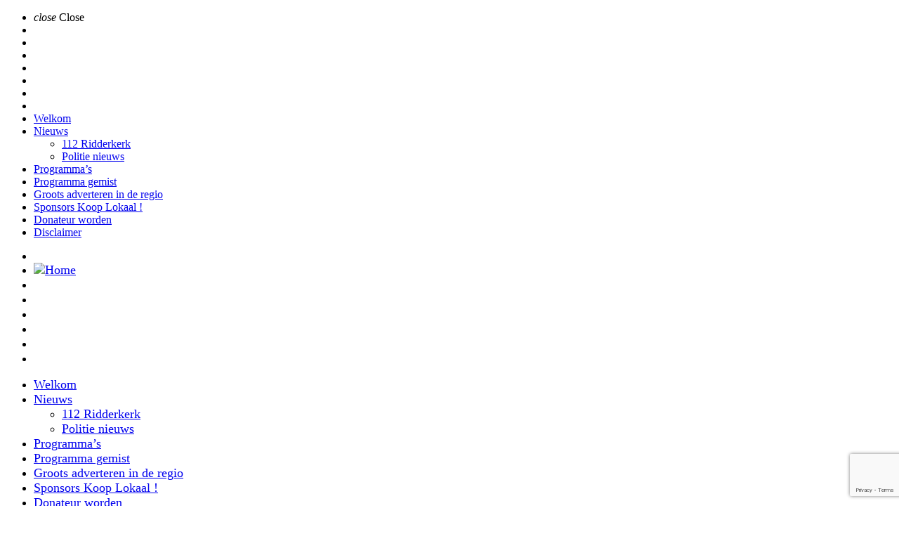

--- FILE ---
content_type: text/html; charset=UTF-8
request_url: https://www.ridderkerkfm.nl/2021/04/19/dakloos-is-de-titel-van-de-nieuwe-single-hans-somers-netty-reek/
body_size: 15204
content:
<!doctype html>
<html class="no-js" lang="nl-NL">
	<head>
		<meta charset="UTF-8">
		<meta http-equiv="X-UA-Compatible" content="IE=edge">
		<meta name="viewport" content="width=device-width, initial-scale=1.0">		
		<meta name='robots' content='index, follow, max-image-preview:large, max-snippet:-1, max-video-preview:-1' />
	<style>img:is([sizes="auto" i], [sizes^="auto," i]) { contain-intrinsic-size: 3000px 1500px }</style>
	
	<!-- This site is optimized with the Yoast SEO plugin v26.8 - https://yoast.com/product/yoast-seo-wordpress/ -->
	<title>“Dakloos” Is de titel van de nieuwe single, Hans Somers &amp; Netty Reek - Ridderkerk FM</title>
	<link rel="canonical" href="https://www.ridderkerkfm.nl/2021/04/19/dakloos-is-de-titel-van-de-nieuwe-single-hans-somers-netty-reek/" />
	<meta property="og:locale" content="nl_NL" />
	<meta property="og:type" content="article" />
	<meta property="og:title" content="“Dakloos” Is de titel van de nieuwe single, Hans Somers &amp; Netty Reek - Ridderkerk FM" />
	<meta property="og:description" content="Muziek en tekst geschreven door Frank Ferrari, welke gaat over deze bizarre tijd, waarbij mensenhun baan ,hun gezin, hun huis kwijtraken en daardoor “DAKLOOS” worden, dit stuk is de opvolgervan “100.000 VRAGEN”, “DROMEN VAN JOU”, en “LEVEN ZONDER JOU” van dit populaire duo, debijbehorende clip is gemaakt door JAAP van [&hellip;]" />
	<meta property="og:url" content="https://www.ridderkerkfm.nl/2021/04/19/dakloos-is-de-titel-van-de-nieuwe-single-hans-somers-netty-reek/" />
	<meta property="og:site_name" content="Ridderkerk FM" />
	<meta property="article:published_time" content="2021-04-19T12:31:26+00:00" />
	<meta property="article:modified_time" content="2021-04-19T12:32:35+00:00" />
	<meta name="author" content="Paul" />
	<meta name="twitter:card" content="summary_large_image" />
	<meta name="twitter:label1" content="Geschreven door" />
	<meta name="twitter:data1" content="Paul" />
	<meta name="twitter:label2" content="Geschatte leestijd" />
	<meta name="twitter:data2" content="1 minuut" />
	<script type="application/ld+json" class="yoast-schema-graph">{"@context":"https://schema.org","@graph":[{"@type":"Article","@id":"https://www.ridderkerkfm.nl/2021/04/19/dakloos-is-de-titel-van-de-nieuwe-single-hans-somers-netty-reek/#article","isPartOf":{"@id":"https://www.ridderkerkfm.nl/2021/04/19/dakloos-is-de-titel-van-de-nieuwe-single-hans-somers-netty-reek/"},"author":{"name":"Paul","@id":"https://www.ridderkerkfm.nl/#/schema/person/7ec2fd69c48306efa859c9d3eaaefede"},"headline":"“Dakloos” Is de titel van de nieuwe single, Hans Somers &#038; Netty Reek","datePublished":"2021-04-19T12:31:26+00:00","dateModified":"2021-04-19T12:32:35+00:00","mainEntityOfPage":{"@id":"https://www.ridderkerkfm.nl/2021/04/19/dakloos-is-de-titel-van-de-nieuwe-single-hans-somers-netty-reek/"},"wordCount":77,"commentCount":2,"articleSection":["Algemeen","Radio Nieuws"],"inLanguage":"nl-NL","potentialAction":[{"@type":"CommentAction","name":"Comment","target":["https://www.ridderkerkfm.nl/2021/04/19/dakloos-is-de-titel-van-de-nieuwe-single-hans-somers-netty-reek/#respond"]}]},{"@type":"WebPage","@id":"https://www.ridderkerkfm.nl/2021/04/19/dakloos-is-de-titel-van-de-nieuwe-single-hans-somers-netty-reek/","url":"https://www.ridderkerkfm.nl/2021/04/19/dakloos-is-de-titel-van-de-nieuwe-single-hans-somers-netty-reek/","name":"“Dakloos” Is de titel van de nieuwe single, Hans Somers & Netty Reek - Ridderkerk FM","isPartOf":{"@id":"https://www.ridderkerkfm.nl/#website"},"datePublished":"2021-04-19T12:31:26+00:00","dateModified":"2021-04-19T12:32:35+00:00","author":{"@id":"https://www.ridderkerkfm.nl/#/schema/person/7ec2fd69c48306efa859c9d3eaaefede"},"breadcrumb":{"@id":"https://www.ridderkerkfm.nl/2021/04/19/dakloos-is-de-titel-van-de-nieuwe-single-hans-somers-netty-reek/#breadcrumb"},"inLanguage":"nl-NL","potentialAction":[{"@type":"ReadAction","target":["https://www.ridderkerkfm.nl/2021/04/19/dakloos-is-de-titel-van-de-nieuwe-single-hans-somers-netty-reek/"]}]},{"@type":"BreadcrumbList","@id":"https://www.ridderkerkfm.nl/2021/04/19/dakloos-is-de-titel-van-de-nieuwe-single-hans-somers-netty-reek/#breadcrumb","itemListElement":[{"@type":"ListItem","position":1,"name":"Home","item":"https://www.ridderkerkfm.nl/"},{"@type":"ListItem","position":2,"name":"Nieuws","item":"https://www.ridderkerkfm.nl/nieuws/"},{"@type":"ListItem","position":3,"name":"“Dakloos” Is de titel van de nieuwe single, Hans Somers &#038; Netty Reek"}]},{"@type":"WebSite","@id":"https://www.ridderkerkfm.nl/#website","url":"https://www.ridderkerkfm.nl/","name":"Ridderkerk FM","description":"Het geluid van de toekomst","potentialAction":[{"@type":"SearchAction","target":{"@type":"EntryPoint","urlTemplate":"https://www.ridderkerkfm.nl/?s={search_term_string}"},"query-input":{"@type":"PropertyValueSpecification","valueRequired":true,"valueName":"search_term_string"}}],"inLanguage":"nl-NL"},{"@type":"Person","@id":"https://www.ridderkerkfm.nl/#/schema/person/7ec2fd69c48306efa859c9d3eaaefede","name":"Paul","image":{"@type":"ImageObject","inLanguage":"nl-NL","@id":"https://www.ridderkerkfm.nl/#/schema/person/image/","url":"https://secure.gravatar.com/avatar/a9b89e03d0659e9fef2b4111af43933467aaabdc42ca4b092076670d355b29fe?s=96&d=mm&r=g","contentUrl":"https://secure.gravatar.com/avatar/a9b89e03d0659e9fef2b4111af43933467aaabdc42ca4b092076670d355b29fe?s=96&d=mm&r=g","caption":"Paul"},"url":"https://www.ridderkerkfm.nl/author/pwadmin/"}]}</script>
	<!-- / Yoast SEO plugin. -->


<link rel='dns-prefetch' href='//fonts.googleapis.com' />
<link rel="alternate" type="application/rss+xml" title="Ridderkerk FM &raquo; feed" href="https://www.ridderkerkfm.nl/feed/" />
<link rel="alternate" type="application/rss+xml" title="Ridderkerk FM &raquo; reacties feed" href="https://www.ridderkerkfm.nl/comments/feed/" />
<link rel="alternate" type="application/rss+xml" title="Ridderkerk FM &raquo; “Dakloos” Is de titel van de nieuwe single, Hans Somers &#038; Netty Reek reacties feed" href="https://www.ridderkerkfm.nl/2021/04/19/dakloos-is-de-titel-van-de-nieuwe-single-hans-somers-netty-reek/feed/" />
<script>
window._wpemojiSettings = {"baseUrl":"https:\/\/s.w.org\/images\/core\/emoji\/16.0.1\/72x72\/","ext":".png","svgUrl":"https:\/\/s.w.org\/images\/core\/emoji\/16.0.1\/svg\/","svgExt":".svg","source":{"concatemoji":"https:\/\/www.ridderkerkfm.nl\/wp-includes\/js\/wp-emoji-release.min.js?ver=6.8.3"}};
/*! This file is auto-generated */
!function(s,n){var o,i,e;function c(e){try{var t={supportTests:e,timestamp:(new Date).valueOf()};sessionStorage.setItem(o,JSON.stringify(t))}catch(e){}}function p(e,t,n){e.clearRect(0,0,e.canvas.width,e.canvas.height),e.fillText(t,0,0);var t=new Uint32Array(e.getImageData(0,0,e.canvas.width,e.canvas.height).data),a=(e.clearRect(0,0,e.canvas.width,e.canvas.height),e.fillText(n,0,0),new Uint32Array(e.getImageData(0,0,e.canvas.width,e.canvas.height).data));return t.every(function(e,t){return e===a[t]})}function u(e,t){e.clearRect(0,0,e.canvas.width,e.canvas.height),e.fillText(t,0,0);for(var n=e.getImageData(16,16,1,1),a=0;a<n.data.length;a++)if(0!==n.data[a])return!1;return!0}function f(e,t,n,a){switch(t){case"flag":return n(e,"\ud83c\udff3\ufe0f\u200d\u26a7\ufe0f","\ud83c\udff3\ufe0f\u200b\u26a7\ufe0f")?!1:!n(e,"\ud83c\udde8\ud83c\uddf6","\ud83c\udde8\u200b\ud83c\uddf6")&&!n(e,"\ud83c\udff4\udb40\udc67\udb40\udc62\udb40\udc65\udb40\udc6e\udb40\udc67\udb40\udc7f","\ud83c\udff4\u200b\udb40\udc67\u200b\udb40\udc62\u200b\udb40\udc65\u200b\udb40\udc6e\u200b\udb40\udc67\u200b\udb40\udc7f");case"emoji":return!a(e,"\ud83e\udedf")}return!1}function g(e,t,n,a){var r="undefined"!=typeof WorkerGlobalScope&&self instanceof WorkerGlobalScope?new OffscreenCanvas(300,150):s.createElement("canvas"),o=r.getContext("2d",{willReadFrequently:!0}),i=(o.textBaseline="top",o.font="600 32px Arial",{});return e.forEach(function(e){i[e]=t(o,e,n,a)}),i}function t(e){var t=s.createElement("script");t.src=e,t.defer=!0,s.head.appendChild(t)}"undefined"!=typeof Promise&&(o="wpEmojiSettingsSupports",i=["flag","emoji"],n.supports={everything:!0,everythingExceptFlag:!0},e=new Promise(function(e){s.addEventListener("DOMContentLoaded",e,{once:!0})}),new Promise(function(t){var n=function(){try{var e=JSON.parse(sessionStorage.getItem(o));if("object"==typeof e&&"number"==typeof e.timestamp&&(new Date).valueOf()<e.timestamp+604800&&"object"==typeof e.supportTests)return e.supportTests}catch(e){}return null}();if(!n){if("undefined"!=typeof Worker&&"undefined"!=typeof OffscreenCanvas&&"undefined"!=typeof URL&&URL.createObjectURL&&"undefined"!=typeof Blob)try{var e="postMessage("+g.toString()+"("+[JSON.stringify(i),f.toString(),p.toString(),u.toString()].join(",")+"));",a=new Blob([e],{type:"text/javascript"}),r=new Worker(URL.createObjectURL(a),{name:"wpTestEmojiSupports"});return void(r.onmessage=function(e){c(n=e.data),r.terminate(),t(n)})}catch(e){}c(n=g(i,f,p,u))}t(n)}).then(function(e){for(var t in e)n.supports[t]=e[t],n.supports.everything=n.supports.everything&&n.supports[t],"flag"!==t&&(n.supports.everythingExceptFlag=n.supports.everythingExceptFlag&&n.supports[t]);n.supports.everythingExceptFlag=n.supports.everythingExceptFlag&&!n.supports.flag,n.DOMReady=!1,n.readyCallback=function(){n.DOMReady=!0}}).then(function(){return e}).then(function(){var e;n.supports.everything||(n.readyCallback(),(e=n.source||{}).concatemoji?t(e.concatemoji):e.wpemoji&&e.twemoji&&(t(e.twemoji),t(e.wpemoji)))}))}((window,document),window._wpemojiSettings);
</script>
<link rel='stylesheet' id='twb-open-sans-css' href='https://fonts.googleapis.com/css?family=Open+Sans%3A300%2C400%2C500%2C600%2C700%2C800&#038;display=swap&#038;ver=6.8.3' media='all' />
<link rel='stylesheet' id='twbbwg-global-css' href='https://usercontent.one/wp/www.ridderkerkfm.nl/wp-content/plugins/photo-gallery/booster/assets/css/global.css?ver=1.0.0&media=1746730666' media='all' />
<style id='wp-emoji-styles-inline-css'>

	img.wp-smiley, img.emoji {
		display: inline !important;
		border: none !important;
		box-shadow: none !important;
		height: 1em !important;
		width: 1em !important;
		margin: 0 0.07em !important;
		vertical-align: -0.1em !important;
		background: none !important;
		padding: 0 !important;
	}
</style>
<link rel='stylesheet' id='wp-block-library-css' href='https://www.ridderkerkfm.nl/wp-includes/css/dist/block-library/style.min.css?ver=6.8.3' media='all' />
<style id='classic-theme-styles-inline-css'>
/*! This file is auto-generated */
.wp-block-button__link{color:#fff;background-color:#32373c;border-radius:9999px;box-shadow:none;text-decoration:none;padding:calc(.667em + 2px) calc(1.333em + 2px);font-size:1.125em}.wp-block-file__button{background:#32373c;color:#fff;text-decoration:none}
</style>
<style id='global-styles-inline-css'>
:root{--wp--preset--aspect-ratio--square: 1;--wp--preset--aspect-ratio--4-3: 4/3;--wp--preset--aspect-ratio--3-4: 3/4;--wp--preset--aspect-ratio--3-2: 3/2;--wp--preset--aspect-ratio--2-3: 2/3;--wp--preset--aspect-ratio--16-9: 16/9;--wp--preset--aspect-ratio--9-16: 9/16;--wp--preset--color--black: #000000;--wp--preset--color--cyan-bluish-gray: #abb8c3;--wp--preset--color--white: #ffffff;--wp--preset--color--pale-pink: #f78da7;--wp--preset--color--vivid-red: #cf2e2e;--wp--preset--color--luminous-vivid-orange: #ff6900;--wp--preset--color--luminous-vivid-amber: #fcb900;--wp--preset--color--light-green-cyan: #7bdcb5;--wp--preset--color--vivid-green-cyan: #00d084;--wp--preset--color--pale-cyan-blue: #8ed1fc;--wp--preset--color--vivid-cyan-blue: #0693e3;--wp--preset--color--vivid-purple: #9b51e0;--wp--preset--gradient--vivid-cyan-blue-to-vivid-purple: linear-gradient(135deg,rgba(6,147,227,1) 0%,rgb(155,81,224) 100%);--wp--preset--gradient--light-green-cyan-to-vivid-green-cyan: linear-gradient(135deg,rgb(122,220,180) 0%,rgb(0,208,130) 100%);--wp--preset--gradient--luminous-vivid-amber-to-luminous-vivid-orange: linear-gradient(135deg,rgba(252,185,0,1) 0%,rgba(255,105,0,1) 100%);--wp--preset--gradient--luminous-vivid-orange-to-vivid-red: linear-gradient(135deg,rgba(255,105,0,1) 0%,rgb(207,46,46) 100%);--wp--preset--gradient--very-light-gray-to-cyan-bluish-gray: linear-gradient(135deg,rgb(238,238,238) 0%,rgb(169,184,195) 100%);--wp--preset--gradient--cool-to-warm-spectrum: linear-gradient(135deg,rgb(74,234,220) 0%,rgb(151,120,209) 20%,rgb(207,42,186) 40%,rgb(238,44,130) 60%,rgb(251,105,98) 80%,rgb(254,248,76) 100%);--wp--preset--gradient--blush-light-purple: linear-gradient(135deg,rgb(255,206,236) 0%,rgb(152,150,240) 100%);--wp--preset--gradient--blush-bordeaux: linear-gradient(135deg,rgb(254,205,165) 0%,rgb(254,45,45) 50%,rgb(107,0,62) 100%);--wp--preset--gradient--luminous-dusk: linear-gradient(135deg,rgb(255,203,112) 0%,rgb(199,81,192) 50%,rgb(65,88,208) 100%);--wp--preset--gradient--pale-ocean: linear-gradient(135deg,rgb(255,245,203) 0%,rgb(182,227,212) 50%,rgb(51,167,181) 100%);--wp--preset--gradient--electric-grass: linear-gradient(135deg,rgb(202,248,128) 0%,rgb(113,206,126) 100%);--wp--preset--gradient--midnight: linear-gradient(135deg,rgb(2,3,129) 0%,rgb(40,116,252) 100%);--wp--preset--font-size--small: 13px;--wp--preset--font-size--medium: 20px;--wp--preset--font-size--large: 36px;--wp--preset--font-size--x-large: 42px;--wp--preset--spacing--20: 0.44rem;--wp--preset--spacing--30: 0.67rem;--wp--preset--spacing--40: 1rem;--wp--preset--spacing--50: 1.5rem;--wp--preset--spacing--60: 2.25rem;--wp--preset--spacing--70: 3.38rem;--wp--preset--spacing--80: 5.06rem;--wp--preset--shadow--natural: 6px 6px 9px rgba(0, 0, 0, 0.2);--wp--preset--shadow--deep: 12px 12px 50px rgba(0, 0, 0, 0.4);--wp--preset--shadow--sharp: 6px 6px 0px rgba(0, 0, 0, 0.2);--wp--preset--shadow--outlined: 6px 6px 0px -3px rgba(255, 255, 255, 1), 6px 6px rgba(0, 0, 0, 1);--wp--preset--shadow--crisp: 6px 6px 0px rgba(0, 0, 0, 1);}:where(.is-layout-flex){gap: 0.5em;}:where(.is-layout-grid){gap: 0.5em;}body .is-layout-flex{display: flex;}.is-layout-flex{flex-wrap: wrap;align-items: center;}.is-layout-flex > :is(*, div){margin: 0;}body .is-layout-grid{display: grid;}.is-layout-grid > :is(*, div){margin: 0;}:where(.wp-block-columns.is-layout-flex){gap: 2em;}:where(.wp-block-columns.is-layout-grid){gap: 2em;}:where(.wp-block-post-template.is-layout-flex){gap: 1.25em;}:where(.wp-block-post-template.is-layout-grid){gap: 1.25em;}.has-black-color{color: var(--wp--preset--color--black) !important;}.has-cyan-bluish-gray-color{color: var(--wp--preset--color--cyan-bluish-gray) !important;}.has-white-color{color: var(--wp--preset--color--white) !important;}.has-pale-pink-color{color: var(--wp--preset--color--pale-pink) !important;}.has-vivid-red-color{color: var(--wp--preset--color--vivid-red) !important;}.has-luminous-vivid-orange-color{color: var(--wp--preset--color--luminous-vivid-orange) !important;}.has-luminous-vivid-amber-color{color: var(--wp--preset--color--luminous-vivid-amber) !important;}.has-light-green-cyan-color{color: var(--wp--preset--color--light-green-cyan) !important;}.has-vivid-green-cyan-color{color: var(--wp--preset--color--vivid-green-cyan) !important;}.has-pale-cyan-blue-color{color: var(--wp--preset--color--pale-cyan-blue) !important;}.has-vivid-cyan-blue-color{color: var(--wp--preset--color--vivid-cyan-blue) !important;}.has-vivid-purple-color{color: var(--wp--preset--color--vivid-purple) !important;}.has-black-background-color{background-color: var(--wp--preset--color--black) !important;}.has-cyan-bluish-gray-background-color{background-color: var(--wp--preset--color--cyan-bluish-gray) !important;}.has-white-background-color{background-color: var(--wp--preset--color--white) !important;}.has-pale-pink-background-color{background-color: var(--wp--preset--color--pale-pink) !important;}.has-vivid-red-background-color{background-color: var(--wp--preset--color--vivid-red) !important;}.has-luminous-vivid-orange-background-color{background-color: var(--wp--preset--color--luminous-vivid-orange) !important;}.has-luminous-vivid-amber-background-color{background-color: var(--wp--preset--color--luminous-vivid-amber) !important;}.has-light-green-cyan-background-color{background-color: var(--wp--preset--color--light-green-cyan) !important;}.has-vivid-green-cyan-background-color{background-color: var(--wp--preset--color--vivid-green-cyan) !important;}.has-pale-cyan-blue-background-color{background-color: var(--wp--preset--color--pale-cyan-blue) !important;}.has-vivid-cyan-blue-background-color{background-color: var(--wp--preset--color--vivid-cyan-blue) !important;}.has-vivid-purple-background-color{background-color: var(--wp--preset--color--vivid-purple) !important;}.has-black-border-color{border-color: var(--wp--preset--color--black) !important;}.has-cyan-bluish-gray-border-color{border-color: var(--wp--preset--color--cyan-bluish-gray) !important;}.has-white-border-color{border-color: var(--wp--preset--color--white) !important;}.has-pale-pink-border-color{border-color: var(--wp--preset--color--pale-pink) !important;}.has-vivid-red-border-color{border-color: var(--wp--preset--color--vivid-red) !important;}.has-luminous-vivid-orange-border-color{border-color: var(--wp--preset--color--luminous-vivid-orange) !important;}.has-luminous-vivid-amber-border-color{border-color: var(--wp--preset--color--luminous-vivid-amber) !important;}.has-light-green-cyan-border-color{border-color: var(--wp--preset--color--light-green-cyan) !important;}.has-vivid-green-cyan-border-color{border-color: var(--wp--preset--color--vivid-green-cyan) !important;}.has-pale-cyan-blue-border-color{border-color: var(--wp--preset--color--pale-cyan-blue) !important;}.has-vivid-cyan-blue-border-color{border-color: var(--wp--preset--color--vivid-cyan-blue) !important;}.has-vivid-purple-border-color{border-color: var(--wp--preset--color--vivid-purple) !important;}.has-vivid-cyan-blue-to-vivid-purple-gradient-background{background: var(--wp--preset--gradient--vivid-cyan-blue-to-vivid-purple) !important;}.has-light-green-cyan-to-vivid-green-cyan-gradient-background{background: var(--wp--preset--gradient--light-green-cyan-to-vivid-green-cyan) !important;}.has-luminous-vivid-amber-to-luminous-vivid-orange-gradient-background{background: var(--wp--preset--gradient--luminous-vivid-amber-to-luminous-vivid-orange) !important;}.has-luminous-vivid-orange-to-vivid-red-gradient-background{background: var(--wp--preset--gradient--luminous-vivid-orange-to-vivid-red) !important;}.has-very-light-gray-to-cyan-bluish-gray-gradient-background{background: var(--wp--preset--gradient--very-light-gray-to-cyan-bluish-gray) !important;}.has-cool-to-warm-spectrum-gradient-background{background: var(--wp--preset--gradient--cool-to-warm-spectrum) !important;}.has-blush-light-purple-gradient-background{background: var(--wp--preset--gradient--blush-light-purple) !important;}.has-blush-bordeaux-gradient-background{background: var(--wp--preset--gradient--blush-bordeaux) !important;}.has-luminous-dusk-gradient-background{background: var(--wp--preset--gradient--luminous-dusk) !important;}.has-pale-ocean-gradient-background{background: var(--wp--preset--gradient--pale-ocean) !important;}.has-electric-grass-gradient-background{background: var(--wp--preset--gradient--electric-grass) !important;}.has-midnight-gradient-background{background: var(--wp--preset--gradient--midnight) !important;}.has-small-font-size{font-size: var(--wp--preset--font-size--small) !important;}.has-medium-font-size{font-size: var(--wp--preset--font-size--medium) !important;}.has-large-font-size{font-size: var(--wp--preset--font-size--large) !important;}.has-x-large-font-size{font-size: var(--wp--preset--font-size--x-large) !important;}
:where(.wp-block-post-template.is-layout-flex){gap: 1.25em;}:where(.wp-block-post-template.is-layout-grid){gap: 1.25em;}
:where(.wp-block-columns.is-layout-flex){gap: 2em;}:where(.wp-block-columns.is-layout-grid){gap: 2em;}
:root :where(.wp-block-pullquote){font-size: 1.5em;line-height: 1.6;}
</style>
<link rel='stylesheet' id='contact-form-7-css' href='https://usercontent.one/wp/www.ridderkerkfm.nl/wp-content/plugins/contact-form-7/includes/css/styles.css?ver=6.1.4&media=1746730666' media='all' />
<link rel='stylesheet' id='oc_cb_css_fr-css' href='https://usercontent.one/wp/www.ridderkerkfm.nl/wp-content/plugins/onecom-themes-plugins/assets/min-css/cookie-banner-frontend.min.css?ver=5.0.1&media=1746730666' media='all' />
<link rel='stylesheet' id='bwg_fonts-css' href='https://usercontent.one/wp/www.ridderkerkfm.nl/wp-content/plugins/photo-gallery/css/bwg-fonts/fonts.css?ver=0.0.1&media=1746730666' media='all' />
<link rel='stylesheet' id='sumoselect-css' href='https://usercontent.one/wp/www.ridderkerkfm.nl/wp-content/plugins/photo-gallery/css/sumoselect.min.css?ver=3.4.6&media=1746730666' media='all' />
<link rel='stylesheet' id='mCustomScrollbar-css' href='https://usercontent.one/wp/www.ridderkerkfm.nl/wp-content/plugins/photo-gallery/css/jquery.mCustomScrollbar.min.css?ver=3.1.5&media=1746730666' media='all' />
<link rel='stylesheet' id='bwg_googlefonts-css' href='https://fonts.googleapis.com/css?family=Ubuntu&#038;subset=greek,latin,greek-ext,vietnamese,cyrillic-ext,latin-ext,cyrillic' media='all' />
<link rel='stylesheet' id='bwg_frontend-css' href='https://usercontent.one/wp/www.ridderkerkfm.nl/wp-content/plugins/photo-gallery/css/styles.min.css?ver=1.8.37&media=1746730666' media='all' />
<link rel='stylesheet' id='qt-socicon-css' href='https://usercontent.one/wp/www.ridderkerkfm.nl/wp-content/themes/kentha/fonts/qt-socicon/qt-socicon.css?ver=3.2.2&media=1746730666' media='all' />
<link rel='stylesheet' id='material-icons-css' href='https://usercontent.one/wp/www.ridderkerkfm.nl/wp-content/themes/kentha/fonts/google-icons/material-icons.css?ver=3.2.2&media=1746730666' media='all' />
<link rel='stylesheet' id='qt-player-icons-css' href='https://usercontent.one/wp/www.ridderkerkfm.nl/wp-content/themes/kentha/fonts/qt-player-icons/style.css?ver=3.2.2&media=1746730666' media='all' />
<link rel='stylesheet' id='kentha-qt-main-min-css' href='https://usercontent.one/wp/www.ridderkerkfm.nl/wp-content/themes/kentha/css/qt-main-min.css?ver=3.2.2&media=1746730666' media='all' />
<link rel='stylesheet' id='kentha-qt-desktop-min-css' href='https://usercontent.one/wp/www.ridderkerkfm.nl/wp-content/themes/kentha/css/qt-desktop-min.css?ver=3.2.2&media=1746730666' media='only screen and (min-width: 1201px)' />
<link rel='stylesheet' id='kentha-qt-colors-min-css' href='https://usercontent.one/wp/www.ridderkerkfm.nl/wp-content/themes/kentha/css/qt-colors-min.css?ver=3.2.2&media=1746730666' media='all' />
<link rel='stylesheet' id='kentha-fonts-css' href='//fonts.googleapis.com/css?family=Montserrat%3A700%2C400%2C200%7COpen%2BSans%3A300%2C400%2C700&#038;ver=1.0.0' media='all' />
<link rel='stylesheet' id='kentha-qt-typography-css' href='https://usercontent.one/wp/www.ridderkerkfm.nl/wp-content/themes/kentha/css/qt-typography.css?ver=3.2.2&media=1746730666' media='all' />
<link rel='stylesheet' id='kentha-style-css' href='https://usercontent.one/wp/www.ridderkerkfm.nl/wp-content/themes/kentha/style.css?ver=3.2.2&media=1746730666' media='all' />
<script src="https://www.ridderkerkfm.nl/wp-includes/js/jquery/jquery.min.js?ver=3.7.1" id="jquery-core-js"></script>
<script src="https://www.ridderkerkfm.nl/wp-includes/js/jquery/jquery-migrate.min.js?ver=3.4.1" id="jquery-migrate-js"></script>
<script src="https://usercontent.one/wp/www.ridderkerkfm.nl/wp-content/plugins/photo-gallery/booster/assets/js/circle-progress.js?ver=1.2.2&media=1746730666" id="twbbwg-circle-js"></script>
<script id="twbbwg-global-js-extra">
var twb = {"nonce":"da73084525","ajax_url":"https:\/\/www.ridderkerkfm.nl\/wp-admin\/admin-ajax.php","plugin_url":"https:\/\/www.ridderkerkfm.nl\/wp-content\/plugins\/photo-gallery\/booster","href":"https:\/\/www.ridderkerkfm.nl\/wp-admin\/admin.php?page=twbbwg_photo-gallery"};
var twb = {"nonce":"da73084525","ajax_url":"https:\/\/www.ridderkerkfm.nl\/wp-admin\/admin-ajax.php","plugin_url":"https:\/\/www.ridderkerkfm.nl\/wp-content\/plugins\/photo-gallery\/booster","href":"https:\/\/www.ridderkerkfm.nl\/wp-admin\/admin.php?page=twbbwg_photo-gallery"};
</script>
<script src="https://usercontent.one/wp/www.ridderkerkfm.nl/wp-content/plugins/photo-gallery/booster/assets/js/global.js?ver=1.0.0&media=1746730666" id="twbbwg-global-js"></script>
<script src="https://usercontent.one/wp/www.ridderkerkfm.nl/wp-content/plugins/photo-gallery/js/jquery.sumoselect.min.js?ver=3.4.6&media=1746730666" id="sumoselect-js"></script>
<script src="https://usercontent.one/wp/www.ridderkerkfm.nl/wp-content/plugins/photo-gallery/js/tocca.min.js?ver=2.0.9&media=1746730666" id="bwg_mobile-js"></script>
<script src="https://usercontent.one/wp/www.ridderkerkfm.nl/wp-content/plugins/photo-gallery/js/jquery.mCustomScrollbar.concat.min.js?ver=3.1.5&media=1746730666" id="mCustomScrollbar-js"></script>
<script src="https://usercontent.one/wp/www.ridderkerkfm.nl/wp-content/plugins/photo-gallery/js/jquery.fullscreen.min.js?ver=0.6.0&media=1746730666" id="jquery-fullscreen-js"></script>
<script id="bwg_frontend-js-extra">
var bwg_objectsL10n = {"bwg_field_required":"veld is vereist.","bwg_mail_validation":"Dit is geen geldig e-mailadres.","bwg_search_result":"Er zijn geen afbeeldingen gevonden die voldoen aan de zoekopdracht.","bwg_select_tag":"Selecteer tag","bwg_order_by":"Sorteer op","bwg_search":"Zoeken","bwg_show_ecommerce":"Toon eCommerce","bwg_hide_ecommerce":"Verberg Ecommerce","bwg_show_comments":"Toon reacties","bwg_hide_comments":"Verberg reacties","bwg_restore":"Terugzetten","bwg_maximize":"Maximaliseren","bwg_fullscreen":"Volledig scherm","bwg_exit_fullscreen":"Volledig scherm afsluiten","bwg_search_tag":"ZOEKEN...","bwg_tag_no_match":"Geen tags gevonden","bwg_all_tags_selected":"Alle tags geselecteerd","bwg_tags_selected":"tags geselecteerd","play":"Afspelen","pause":"Pauze","is_pro":"","bwg_play":"Afspelen","bwg_pause":"Pauze","bwg_hide_info":"Informatie verbergen","bwg_show_info":"Informatie weergeven","bwg_hide_rating":"Verberg waardering","bwg_show_rating":"Toon beoordeling","ok":"OK","cancel":"Annuleren","select_all":"Alles selecteren","lazy_load":"0","lazy_loader":"https:\/\/www.ridderkerkfm.nl\/wp-content\/plugins\/photo-gallery\/images\/ajax_loader.png","front_ajax":"0","bwg_tag_see_all":"bekijk alle tags","bwg_tag_see_less":"minder tags zien"};
</script>
<script src="https://usercontent.one/wp/www.ridderkerkfm.nl/wp-content/plugins/photo-gallery/js/scripts.min.js?ver=1.8.37&media=1746730666" id="bwg_frontend-js"></script>
<link rel="https://api.w.org/" href="https://www.ridderkerkfm.nl/wp-json/" /><link rel="alternate" title="JSON" type="application/json" href="https://www.ridderkerkfm.nl/wp-json/wp/v2/posts/7705" /><link rel="EditURI" type="application/rsd+xml" title="RSD" href="https://www.ridderkerkfm.nl/xmlrpc.php?rsd" />
<meta name="generator" content="WordPress 6.8.3" />
<link rel='shortlink' href='https://www.ridderkerkfm.nl/?p=7705' />
<link rel="alternate" title="oEmbed (JSON)" type="application/json+oembed" href="https://www.ridderkerkfm.nl/wp-json/oembed/1.0/embed?url=https%3A%2F%2Fwww.ridderkerkfm.nl%2F2021%2F04%2F19%2Fdakloos-is-de-titel-van-de-nieuwe-single-hans-somers-netty-reek%2F" />
<link rel="alternate" title="oEmbed (XML)" type="text/xml+oembed" href="https://www.ridderkerkfm.nl/wp-json/oembed/1.0/embed?url=https%3A%2F%2Fwww.ridderkerkfm.nl%2F2021%2F04%2F19%2Fdakloos-is-de-titel-van-de-nieuwe-single-hans-somers-netty-reek%2F&#038;format=xml" />
<style>[class*=" icon-oc-"],[class^=icon-oc-]{speak:none;font-style:normal;font-weight:400;font-variant:normal;text-transform:none;line-height:1;-webkit-font-smoothing:antialiased;-moz-osx-font-smoothing:grayscale}.icon-oc-one-com-white-32px-fill:before{content:"901"}.icon-oc-one-com:before{content:"900"}#one-com-icon,.toplevel_page_onecom-wp .wp-menu-image{speak:none;display:flex;align-items:center;justify-content:center;text-transform:none;line-height:1;-webkit-font-smoothing:antialiased;-moz-osx-font-smoothing:grayscale}.onecom-wp-admin-bar-item>a,.toplevel_page_onecom-wp>.wp-menu-name{font-size:16px;font-weight:400;line-height:1}.toplevel_page_onecom-wp>.wp-menu-name img{width:69px;height:9px;}.wp-submenu-wrap.wp-submenu>.wp-submenu-head>img{width:88px;height:auto}.onecom-wp-admin-bar-item>a img{height:7px!important}.onecom-wp-admin-bar-item>a img,.toplevel_page_onecom-wp>.wp-menu-name img{opacity:.8}.onecom-wp-admin-bar-item.hover>a img,.toplevel_page_onecom-wp.wp-has-current-submenu>.wp-menu-name img,li.opensub>a.toplevel_page_onecom-wp>.wp-menu-name img{opacity:1}#one-com-icon:before,.onecom-wp-admin-bar-item>a:before,.toplevel_page_onecom-wp>.wp-menu-image:before{content:'';position:static!important;background-color:rgba(240,245,250,.4);border-radius:102px;width:18px;height:18px;padding:0!important}.onecom-wp-admin-bar-item>a:before{width:14px;height:14px}.onecom-wp-admin-bar-item.hover>a:before,.toplevel_page_onecom-wp.opensub>a>.wp-menu-image:before,.toplevel_page_onecom-wp.wp-has-current-submenu>.wp-menu-image:before{background-color:#76b82a}.onecom-wp-admin-bar-item>a{display:inline-flex!important;align-items:center;justify-content:center}#one-com-logo-wrapper{font-size:4em}#one-com-icon{vertical-align:middle}.imagify-welcome{display:none !important;}</style><link rel="icon" href="https://usercontent.one/wp/www.ridderkerkfm.nl/wp-content/uploads/2021/05/cropped-RFM-vierkant-32x32.png?media=1746730666" sizes="32x32" />
<link rel="icon" href="https://usercontent.one/wp/www.ridderkerkfm.nl/wp-content/uploads/2021/05/cropped-RFM-vierkant-192x192.png?media=1746730666" sizes="192x192" />
<link rel="apple-touch-icon" href="https://usercontent.one/wp/www.ridderkerkfm.nl/wp-content/uploads/2021/05/cropped-RFM-vierkant-180x180.png?media=1746730666" />
<meta name="msapplication-TileImage" content="https://usercontent.one/wp/www.ridderkerkfm.nl/wp-content/uploads/2021/05/cropped-RFM-vierkant-270x270.png?media=1746730666" />
		<style id="wp-custom-css">
			nav ul a { font-size: 18px }
[type="radio"]:not(:checked), [type="radio"]:checked {
    position: unset;
    left: -9999px;
    opacity: 100;
}
video, source { position: relative; }		</style>
			</head>
	<body id="qtBody" class="wp-singular post-template-default single single-post postid-7705 single-format-standard wp-theme-kentha qt-body is_osx is_safari qt-template- qt-body-menu-center" data-start>
				
				<div id="qt-mobile-menu" class="side-nav qt-content-primary">
			<ul class="qt-side-nav  qt-dropdown-menu">
	<li>
		<span class="qt-closesidenav">
			<i class='material-icons'>close</i> Close		</span>
	</li>
				<li class="qt-social-linkicon">
				<a href="https://www.youtube.com/channel/UCBNgZtZUyPCdoacGrcADLDg/" class="qw-disableembedding qw_social" target="_blank"><i class="qt-socicon-youtube qt-socialicon"></i>
				</a>
			</li>
					<li class="qt-social-linkicon">
				<a href="https://twitter.com/RidderkerkFM" class="qw-disableembedding qw_social" target="_blank"><i class="qt-socicon-twitter qt-socialicon"></i>
				</a>
			</li>
					<li class="qt-social-linkicon">
				<a href="https://open.spotify.com/show/2G4WG8ikUwR4X6Y8owJih1" class="qw-disableembedding qw_social" target="_blank"><i class="qt-socicon-spotify qt-socialicon"></i>
				</a>
			</li>
					<li class="qt-social-linkicon">
				<a href="https://www.linkedin.com/in/ridderkerk-fm-76196020a/" class="qw-disableembedding qw_social" target="_blank"><i class="qt-socicon-linkedin qt-socialicon"></i>
				</a>
			</li>
					<li class="qt-social-linkicon">
				<a href="https://www.instagram.com/ridderkerkfm/?hl=nl" class="qw-disableembedding qw_social" target="_blank"><i class="qt-socicon-instagram qt-socialicon"></i>
				</a>
			</li>
					<li class="qt-social-linkicon">
				<a href="https://www.facebook.com/RidderkerkFM" class="qw-disableembedding qw_social" target="_blank"><i class="qt-socicon-facebook qt-socialicon"></i>
				</a>
			</li>
			<li class="qt-clearfix">
	</li>
	<li id="menu-item-17599" class="menu-item menu-item-type-post_type menu-item-object-page menu-item-home menu-item-17599 qt-menuitem"><a href="https://www.ridderkerkfm.nl/">Welkom</a></li>
<li id="menu-item-17600" class="menu-item menu-item-type-post_type menu-item-object-page current_page_parent menu-item-has-children menu-item-17600 qt-menuitem"><a href="https://www.ridderkerkfm.nl/nieuws/">Nieuws</a>
<ul class="sub-menu">
	<li id="menu-item-20174" class="menu-item menu-item-type-post_type menu-item-object-page menu-item-20174 qt-menuitem"><a href="https://www.ridderkerkfm.nl/112-meldingen/">112 Ridderkerk</a></li>
	<li id="menu-item-17945" class="menu-item menu-item-type-post_type menu-item-object-page menu-item-17945 qt-menuitem"><a href="https://www.ridderkerkfm.nl/politie-nieuws/">Politie nieuws</a></li>
</ul>
</li>
<li id="menu-item-17601" class="menu-item menu-item-type-post_type menu-item-object-page menu-item-17601 qt-menuitem"><a href="https://www.ridderkerkfm.nl/programmas/">Programma’s</a></li>
<li id="menu-item-17602" class="menu-item menu-item-type-post_type menu-item-object-page menu-item-17602 qt-menuitem"><a href="https://www.ridderkerkfm.nl/programma-gemist/">Programma gemist</a></li>
<li id="menu-item-17603" class="menu-item menu-item-type-post_type menu-item-object-page menu-item-17603 qt-menuitem"><a href="https://www.ridderkerkfm.nl/groots-adverteren-in-de-regio/">Groots adverteren in de regio</a></li>
<li id="menu-item-17604" class="menu-item menu-item-type-post_type menu-item-object-page menu-item-17604 qt-menuitem"><a href="https://www.ridderkerkfm.nl/sponsors-koop-lokaal/">Sponsors Koop Lokaal !</a></li>
<li id="menu-item-18450" class="menu-item menu-item-type-post_type menu-item-object-page menu-item-18450 qt-menuitem"><a href="https://www.ridderkerkfm.nl/donateur-worden/">Donateur worden</a></li>
<li id="menu-item-17605" class="menu-item menu-item-type-post_type menu-item-object-page menu-item-privacy-policy menu-item-17605 qt-menuitem"><a rel="privacy-policy" href="https://www.ridderkerkfm.nl/privacybeleid/">Disclaimer</a></li>
</ul>		</div>

		
		<div id="qtMasterContainter" class="qt-parentcontainer">

			<nav class="qt-menubar qt-menubar-center nav-wrapper hide-on-xl-and-down" >
		<div class="qt-content-primary-dark qt-menubg-color">
			</div>
		<div class="qt-container-l">
		<ul class="qt-menu-secondary">
			<li class="qt-3dswitch">
							</li>
			<li class="qt-centerlogo">
				<span>
					<a href="https://www.ridderkerkfm.nl/" class="qt-logo-link qt-fontsize-h3"><img src="https://usercontent.one/wp/www.ridderkerkfm.nl/wp-content/uploads/2021/03/RFM_lente_small.png?media=1746730666" alt="Home"></a>
				</span>
			</li>
						<li class="qt-soc-count qt-social-linkicon">
				<a href="https://www.facebook.com/RidderkerkFM" class="qw-disableembedding qw_social" target="_blank"><i class="qt-socicon-facebook qt-socialicon"></i>
								</a>
			</li>
					<li class="qt-soc-count qt-social-linkicon">
				<a href="https://www.instagram.com/ridderkerkfm/?hl=nl" class="qw-disableembedding qw_social" target="_blank"><i class="qt-socicon-instagram qt-socialicon"></i>
								</a>
			</li>
					<li class="qt-soc-count qt-social-linkicon">
				<a href="https://www.linkedin.com/in/ridderkerk-fm-76196020a/" class="qw-disableembedding qw_social" target="_blank"><i class="qt-socicon-linkedin qt-socialicon"></i>
								</a>
			</li>
					<li class="qt-soc-count qt-social-linkicon">
				<a href="https://open.spotify.com/show/2G4WG8ikUwR4X6Y8owJih1" class="qw-disableembedding qw_social" target="_blank"><i class="qt-socicon-spotify qt-socialicon"></i>
								</a>
			</li>
					<li class="qt-soc-count qt-social-linkicon">
				<a href="https://twitter.com/RidderkerkFM" class="qw-disableembedding qw_social" target="_blank"><i class="qt-socicon-twitter qt-socialicon"></i>
								</a>
			</li>
					<li class="qt-soc-count qt-social-linkicon">
				<a href="https://www.youtube.com/channel/UCBNgZtZUyPCdoacGrcADLDg/" class="qw-disableembedding qw_social" target="_blank"><i class="qt-socicon-youtube qt-socialicon"></i>
								</a>
			</li>
				</ul>
	</div>
			<ul class="qt-desktopmenu">
		<li class="menu-item menu-item-type-post_type menu-item-object-page menu-item-home menu-item-17599 qt-menuitem"><a href="https://www.ridderkerkfm.nl/">Welkom</a></li>
<li class="menu-item menu-item-type-post_type menu-item-object-page current_page_parent menu-item-has-children menu-item-17600 qt-menuitem"><a href="https://www.ridderkerkfm.nl/nieuws/">Nieuws</a>
<ul class="sub-menu">
	<li class="menu-item menu-item-type-post_type menu-item-object-page menu-item-20174 qt-menuitem"><a href="https://www.ridderkerkfm.nl/112-meldingen/">112 Ridderkerk</a></li>
	<li class="menu-item menu-item-type-post_type menu-item-object-page menu-item-17945 qt-menuitem"><a href="https://www.ridderkerkfm.nl/politie-nieuws/">Politie nieuws</a></li>
</ul>
</li>
<li class="menu-item menu-item-type-post_type menu-item-object-page menu-item-17601 qt-menuitem"><a href="https://www.ridderkerkfm.nl/programmas/">Programma’s</a></li>
<li class="menu-item menu-item-type-post_type menu-item-object-page menu-item-17602 qt-menuitem"><a href="https://www.ridderkerkfm.nl/programma-gemist/">Programma gemist</a></li>
<li class="menu-item menu-item-type-post_type menu-item-object-page menu-item-17603 qt-menuitem"><a href="https://www.ridderkerkfm.nl/groots-adverteren-in-de-regio/">Groots adverteren in de regio</a></li>
<li class="menu-item menu-item-type-post_type menu-item-object-page menu-item-17604 qt-menuitem"><a href="https://www.ridderkerkfm.nl/sponsors-koop-lokaal/">Sponsors Koop Lokaal !</a></li>
<li class="menu-item menu-item-type-post_type menu-item-object-page menu-item-18450 qt-menuitem"><a href="https://www.ridderkerkfm.nl/donateur-worden/">Donateur worden</a></li>
<li class="menu-item menu-item-type-post_type menu-item-object-page menu-item-privacy-policy menu-item-17605 qt-menuitem"><a rel="privacy-policy" href="https://www.ridderkerkfm.nl/privacybeleid/">Disclaimer</a></li>
		</ul>
				<div class="qt-container-l">
		<ul id="qtBreadcrumb" class="qt-breadcrumb qt-item-metas qt-clearfix">

			<li><a href="https://www.ridderkerkfm.nl/">Home</a></li>
						<li>/<a href="https://www.ridderkerkfm.nl/category/algemeen/" rel="category tag">Algemeen</a> </li><li>/<a href="https://www.ridderkerkfm.nl/category/radio-nieuws/" rel="category tag">Radio Nieuws</a></li>
							<li>/<span>“Dakloos” Is...</span></li>
			</ul>

	</div>
	</nav>
						<div id="qt-mob-navbar" class="qt-mobilemenu hide-on-xl-only qt-center qt-content-primary">
				<span id="qwMenuToggle" data-activates="qt-mobile-menu" class="qt-menuswitch button-collapse qt-btn qt-btn-xl left">
	<i class='material-icons'>
	  menu
	</i>
</span>
<a class="qt-logo-text" href="https://www.ridderkerkfm.nl/"><img src="https://usercontent.one/wp/www.ridderkerkfm.nl/wp-content/uploads/2021/03/RFM_lente_small.png?media=1746730666" alt="Home"></a>
			</div>
			<!-- ======================= MAIN SECTION  ======================= -->
<div id="maincontent">
	<div class="qt-main qt-clearfix qt-3dfx-content">
					<div id="qtPageBg"   data-start="opacity:1" data-50p="opacity:0" >
					<div class="qt-pagebg-in" data-bgimage="https://usercontent.one/wp/www.ridderkerkfm.nl/wp-content/uploads/2020/04/slide1.jpg?media=1746730666"></div>
					<div class="qt-darken-bg-30"></div>
	</div>
		<article id="qtarticle" class="qt-container qt-main-contents post-7705 post type-post status-publish format-standard hentry category-algemeen category-radio-nieuws">
			<header id="qt-pageheader" class="qt-pageheader qt-intro__fx qt-negative" data-start>
				<div class="qt-pageheader__in">
					<span class="qt-tags">
						<a href="https://www.ridderkerkfm.nl/category/algemeen/">Algemeen</a><a href="https://www.ridderkerkfm.nl/category/radio-nieuws/">Radio Nieuws</a>					</span>
					<h1 class="qt-caption">“Dakloos” Is de titel van de nieuwe single, Hans Somers &#038; Netty Reek</h1>
					<span class="qt-item-metas">Paul | 19 april 2021</span>
					<hr class="qt-capseparator">
				</div>
			</header>
			<div class="row">
				<div class="col s12 m12 l8">
					
										<div class="qt-the-content qt-paper qt-paddedcontent qt-card">
						<div class="qt-the-content">
							
<p>Muziek en tekst geschreven door Frank Ferrari, welke gaat over deze bizarre tijd, waarbij mensen<br>hun baan ,hun gezin, hun huis kwijtraken en daardoor “DAKLOOS” worden, dit stuk is de opvolger<br>van “100.000 VRAGEN”, “DROMEN VAN JOU”, en “LEVEN ZONDER JOU” van dit populaire duo, de<br>bijbehorende clip is gemaakt door JAAP van DIDDEN.<br></p>



<p>Voor alle info: <a href="mailto:hanssomerspromotie@gmail.com">hanssomerspromotie@gmail.com</a><br>Of <a href="mailto:nettyreek@gmail.com">nettyreek@gmail.com</a><br></p>



<figure class="wp-block-embed is-type-video is-provider-youtube wp-block-embed-youtube wp-embed-aspect-16-9 wp-has-aspect-ratio"><div class="wp-block-embed__wrapper">
<iframe title="Hans Somers en Netty Reek - Dakloos" width="1170" height="658" src="https://www.youtube.com/embed/vyFojQoV7iQ?feature=oembed" frameborder="0" allow="accelerometer; autoplay; clipboard-write; encrypted-media; gyroscope; picture-in-picture" allowfullscreen></iframe>
</div></figure>



<p><br><br></p>
		<p class="qt-item-metas">
			Written by <a href="https://www.ridderkerkfm.nl/author/pwadmin/" class="qt-authorname">Paul</a>
		</p>
								</div>
					</div>
										

	<div class="qt-vertical-padding-s qt-commentsblock qt-negative">
		<h3 class="qt-commentscaption"><span>Comments</span></h3>
		<p class="qt-item-metas qt-commentscount">
		This post currently has 2 comments.		</p>
	</div>
	<div id="comments" class="comments-area comments-list qt-part-post-comments qt-spacer-s qt-paper qt-paddedcontent qt-card">
									<ol class="qt-comment-list">
						<li id="comment-857" class="comment even thread-even depth-1 comment qt-comment-item">
		<article id="div-comment-857" class="comment-body ">
			<div class="comment-content">
				<div class="qt-comment-image">
					<img alt='' src='https://secure.gravatar.com/avatar/7e9808a5e3e7b8b0b1c18c76395b7295af8b336b02f8b804d4ce699309d233d3?s=32&#038;d=mm&#038;r=g' srcset='https://secure.gravatar.com/avatar/7e9808a5e3e7b8b0b1c18c76395b7295af8b336b02f8b804d4ce699309d233d3?s=64&#038;d=mm&#038;r=g 2x' class='avatar avatar-32 photo' height='32' width='32' decoding='async'/>				</div>
				<div class="qt-comment-text">
					<div class="comment-content">
						<h5 class="qt-commentheader qt-capfont">Hans SOMERS</h5>
						<p class="qt-small qt-commentdetails"><a href="https://www.ridderkerkfm.nl/2021/04/19/dakloos-is-de-titel-van-de-nieuwe-single-hans-somers-netty-reek/#comment-857">19 april 2021 at 13:01</a> </p>
												<div class="qt-the-content">
							<p>Super bedankt</p>
							
						</div>
						<div class="reply"><a rel="nofollow" class="comment-reply-link" href="#comment-857" data-commentid="857" data-postid="7705" data-belowelement="div-comment-857" data-respondelement="respond" data-replyto="Antwoord op Hans SOMERS" aria-label="Antwoord op Hans SOMERS">Beantwoorden</a></div>					
					</div><!-- .comment-content -->
				</div>
			</div>			
		</article><!-- .comment-body -->
	</li><!-- #comment-## -->
	<li id="comment-858" class="comment odd alt thread-odd thread-alt depth-1 comment qt-comment-item">
		<article id="div-comment-858" class="comment-body ">
			<div class="comment-content">
				<div class="qt-comment-image">
					<img alt='' src='https://secure.gravatar.com/avatar/7e9808a5e3e7b8b0b1c18c76395b7295af8b336b02f8b804d4ce699309d233d3?s=32&#038;d=mm&#038;r=g' srcset='https://secure.gravatar.com/avatar/7e9808a5e3e7b8b0b1c18c76395b7295af8b336b02f8b804d4ce699309d233d3?s=64&#038;d=mm&#038;r=g 2x' class='avatar avatar-32 photo' height='32' width='32' loading='lazy' decoding='async'/>				</div>
				<div class="qt-comment-text">
					<div class="comment-content">
						<h5 class="qt-commentheader qt-capfont">Hans SOMERS</h5>
						<p class="qt-small qt-commentdetails"><a href="https://www.ridderkerkfm.nl/2021/04/19/dakloos-is-de-titel-van-de-nieuwe-single-hans-somers-netty-reek/#comment-858">19 april 2021 at 13:03</a> </p>
												<div class="qt-the-content">
							<p>De absolute Hitsingle, natuurlijk ook bij RIDDERKERK FM</p>
							
						</div>
						<div class="reply"><a rel="nofollow" class="comment-reply-link" href="#comment-858" data-commentid="858" data-postid="7705" data-belowelement="div-comment-858" data-respondelement="respond" data-replyto="Antwoord op Hans SOMERS" aria-label="Antwoord op Hans SOMERS">Beantwoorden</a></div>					
					</div><!-- .comment-content -->
				</div>
			</div>			
		</article><!-- .comment-body -->
	</li><!-- #comment-## -->
				</ol>
							
						<div id="respond" class="comment-respond">
		<h4 id="reply-title" class="comment-reply-title qt-spacer-s">Leave a Reply<span class="qt-cancel-reply"><a rel="nofollow" id="cancel-comment-reply-link" href="/2021/04/19/dakloos-is-de-titel-van-de-nieuwe-single-hans-somers-netty-reek/#respond" style="display:none;"><span class="qt-btn qt-btn-s"><i class="material-icons">cancel</i> Cancel</span></a></span></h4><form action="https://www.ridderkerkfm.nl/wp-comments-post.php" method="post" id="qw-commentform" class="qt-clearfix"><div class="input-field"><textarea id="comment" name="comment" required="required" class="materialize-textarea"></textarea><label for="comment">Comment*</label></div>
					
					<div class="input-field">
						<input id="author" name="author" type="text"  value="">
						<label for="author">Name*</label>
					</div>

					<div class="input-field">
						<input id="email" name="email" type="text" value="">
						<label for="email">Email*</label>
					</div>

					<div class="input-field">
						<input id="url" name="url" type="text" value="">
						<label for="url">Website</label>
					</div>

					<div class="input-field">
					<p class="comment-form-cookies-consent"><input id="wp-comment-cookies-consent" name="wp-comment-cookies-consent" type="checkbox" value="yes" /><label for="wp-comment-cookies-consent">Save my name, email, and website in this browser for the next time I comment.</label></p>
					</div><hr class="qt-spacer-s">
<p><label for="wpcaptcha_captcha">Are you human? Please solve: <img class="wpcaptcha-captcha-img" style="vertical-align: text-top;" src="[data-uri]" alt="Captcha" /><input class="input" type="text" size="3" name="wpcaptcha_captcha[3737]" id="wpcaptcha_captcha" value=""/><input type="hidden" name="wpcaptcha_captcha_token[3737]" id="wpcaptcha_captcha_token" value="22ca4503dd5a39f1f26408dd45695f81" /></label></p><br /><p class="form-submit"><input name="submit" type="submit" id="qw-submit" class="qt-btn qt-btn-l qt-btn-primary" value="Post Comment" /> <input type='hidden' name='comment_post_ID' value='7705' id='comment_post_ID' />
<input type='hidden' name='comment_parent' id='comment_parent' value='0' />
</p></form>	</div><!-- #respond -->
			
	</div><!-- #comments -->
					<hr class="qt-spacer-m">
				</div>
				<div class="qt-sidebar col s12 m12 l4">
						<div class="qt-part-share qt-content-primary qt-card qt-negative">	
		<a class="qt-btn-fb" target="_blank" href="https://www.facebook.com/sharer/sharer.php?u=https%3A%2F%2Fwww.ridderkerkfm.nl%2F2021%2F04%2F19%2Fdakloos-is-de-titel-van-de-nieuwe-single-hans-somers-netty-reek%2F"><i class="qt-socicon-facebook"></i></a>
		<a class="qt-btn-tw" target="_blank" href="https://twitter.com/intent/tweet?url=https%3A%2F%2Fwww.ridderkerkfm.nl%2F2021%2F04%2F19%2Fdakloos-is-de-titel-van-de-nieuwe-single-hans-somers-netty-reek%2F"><i class="qt-socicon-twitter"></i></a>
		<a class="qt-btn-gp" target="_blank" href="https://plus.google.com/share?url=https%3A%2F%2Fwww.ridderkerkfm.nl%2F2021%2F04%2F19%2Fdakloos-is-de-titel-van-de-nieuwe-single-hans-somers-netty-reek%2F"><i class="qt-socicon-googleplus"></i></a>
		<a class="qt-btn-pi" target="_blank" href="https://www.pinterest.es/pin/create/bookmarklet/?url=https%3A%2F%2Fwww.ridderkerkfm.nl%2F2021%2F04%2F19%2Fdakloos-is-de-titel-van-de-nieuwe-single-hans-somers-netty-reek%2F"><i class="qt-socicon-pinterest"></i></a>
	</div>
						<!-- SIDEBAR ================================================== -->
<div class="qt-paper qt-paddedcontent  qt-card">
	<ul id="qtSidebar" class="qt-widgets qt-sidebar-main  qt-content-aside row"  data-collapsible="accordion">
		<li id="block-36" class="qt-ms-item qt-widget col s12 m12 l12">
<figure class="wp-block-image size-full"><img loading="lazy" decoding="async" width="2560" height="1810" src="https://usercontent.one/wp/www.ridderkerkfm.nl/wp-content/uploads/2025/12/logo-corine-scaled.jpg?media=1746730666" alt="" class="wp-image-27537" srcset="https://usercontent.one/wp/www.ridderkerkfm.nl/wp-content/uploads/2025/12/logo-corine-scaled.jpg?media=1746730666 2560w, https://usercontent.one/wp/www.ridderkerkfm.nl/wp-content/uploads/2025/12/logo-corine-756x534.jpg?media=1746730666 756w, https://usercontent.one/wp/www.ridderkerkfm.nl/wp-content/uploads/2025/12/logo-corine-1600x1131.jpg?media=1746730666 1600w, https://usercontent.one/wp/www.ridderkerkfm.nl/wp-content/uploads/2025/12/logo-corine-768x543.jpg?media=1746730666 768w, https://usercontent.one/wp/www.ridderkerkfm.nl/wp-content/uploads/2025/12/logo-corine-1536x1086.jpg?media=1746730666 1536w, https://usercontent.one/wp/www.ridderkerkfm.nl/wp-content/uploads/2025/12/logo-corine-2048x1448.jpg?media=1746730666 2048w" sizes="auto, (max-width: 2560px) 100vw, 2560px" /></figure>
</li><li id="media_image-29" class="qt-ms-item qt-widget col s12 m12 l12"><h5 class="qt-widget-title"><span>Sweetie Honey Pie</span></h5><a href="https://www.facebook.com/sweetiehoneypiemarina" target="_blank"><img width="756" height="256" src="https://usercontent.one/wp/www.ridderkerkfm.nl/wp-content/uploads/2022/07/Sweetie-Banner-756x256.png?media=1746730666" class="image wp-image-16275  attachment-medium size-medium" alt="" style="max-width: 100%; height: auto;" title="Sweetie Honey Pie" decoding="async" loading="lazy" srcset="https://usercontent.one/wp/www.ridderkerkfm.nl/wp-content/uploads/2022/07/Sweetie-Banner-756x256.png?media=1746730666 756w, https://usercontent.one/wp/www.ridderkerkfm.nl/wp-content/uploads/2022/07/Sweetie-Banner-720x244.png?media=1746730666 720w, https://usercontent.one/wp/www.ridderkerkfm.nl/wp-content/uploads/2022/07/Sweetie-Banner-768x260.png?media=1746730666 768w, https://usercontent.one/wp/www.ridderkerkfm.nl/wp-content/uploads/2022/07/Sweetie-Banner-320x108.png?media=1746730666 320w, https://usercontent.one/wp/www.ridderkerkfm.nl/wp-content/uploads/2022/07/Sweetie-Banner-480x162.png?media=1746730666 480w, https://usercontent.one/wp/www.ridderkerkfm.nl/wp-content/uploads/2022/07/Sweetie-Banner-800x271.png?media=1746730666 800w, https://usercontent.one/wp/www.ridderkerkfm.nl/wp-content/uploads/2022/07/Sweetie-Banner.png?media=1746730666 845w" sizes="auto, (max-width: 756px) 100vw, 756px" /></a></li>
		<li id="recent-posts-5" class="qt-ms-item qt-widget col s12 m12 l12">
		<h5 class="qt-widget-title"><span>Recente berichten</span></h5>
		<ul>
											<li>
					<a href="https://www.ridderkerkfm.nl/2026/01/25/verdiende-overwinning-rijsoord/">Verdiende overwinning Rijsoord</a>
									</li>
											<li>
					<a href="https://www.ridderkerkfm.nl/2026/01/22/gemeente-hendrik-ido-ambacht-past-aanpak-duurzame-opvang-asielzoekers-aan/">Gemeente Hendrik Ido Ambacht past aanpak duurzame opvang asielzoekers aan</a>
									</li>
											<li>
					<a href="https://www.ridderkerkfm.nl/2026/01/19/voorbereidingen-truckersrit-2026-van-start/">Voorbereidingen Truckersrit 2026 van start</a>
									</li>
											<li>
					<a href="https://www.ridderkerkfm.nl/2026/01/19/koopzondagen-ridderkerk-is-verdeeld/">Koopzondagen? Ridderkerk is verdeeld!</a>
									</li>
											<li>
					<a href="https://www.ridderkerkfm.nl/2026/01/16/plannen-voor-gezamenlijk-pand-maatschappelijke-organisaties/">Plannen voor gezamenlijk pand maatschappelijke organisaties</a>
									</li>
					</ul>

		</li><li id="media_image-41" class="qt-ms-item qt-widget col s12 m12 l12"><h5 class="qt-widget-title"><span>B2CTelecom</span></h5><a href="https://www.b2ctelecom.nl/telecom/?tt=4714_2068451_451596_&#038;r=%20:%20https://ti.tradetracker.net/?c=4714&#038;m=2068451&#038;a=451596&#038;r=&#038;t=custom" target="_blank"><img width="320" height="101" src="https://usercontent.one/wp/www.ridderkerkfm.nl/wp-content/uploads/2023/06/B2ctelecom-banner.png?media=1746730666" class="image wp-image-19925  attachment-full size-full" alt="" style="max-width: 100%; height: auto;" title="B2CTelecom" decoding="async" loading="lazy" /></a></li><li id="media_image-32" class="qt-ms-item qt-widget col s12 m12 l12"><h5 class="qt-widget-title"><span>van duin en van den brink advocaten</span></h5><a href="https://www.vanduinenvandenbrinkadvocaten.nl/" target="_blank"><img width="285" height="120" src="https://usercontent.one/wp/www.ridderkerkfm.nl/wp-content/uploads/2022/02/banner-Duin.jpg?media=1746730666" class="image wp-image-14788  attachment-full size-full" alt="" style="max-width: 100%; height: auto;" title="van duin en van den brink advocaten" decoding="async" loading="lazy" /></a></li><li id="categories-6" class="qt-ms-item qt-widget col s12 m12 l12"><h5 class="qt-widget-title"><span>Categorieën</span></h5>
			<ul>
					<li class="cat-item cat-item-26"><a href="https://www.ridderkerkfm.nl/category/advertorial/">Advertorial</a>
</li>
	<li class="cat-item cat-item-19"><a href="https://www.ridderkerkfm.nl/category/algemeen/">Algemeen</a>
</li>
	<li class="cat-item cat-item-35"><a href="https://www.ridderkerkfm.nl/category/blog/">Blog</a>
</li>
	<li class="cat-item cat-item-34"><a href="https://www.ridderkerkfm.nl/category/brandweer/">Brandweer</a>
</li>
	<li class="cat-item cat-item-27"><a href="https://www.ridderkerkfm.nl/category/cultuur/">cultuur</a>
</li>
	<li class="cat-item cat-item-1"><a href="https://www.ridderkerkfm.nl/category/geen-categorie/">Geen categorie</a>
</li>
	<li class="cat-item cat-item-17"><a href="https://www.ridderkerkfm.nl/category/gemeente-nieuws/">Gemeente Nieuws</a>
</li>
	<li class="cat-item cat-item-37"><a href="https://www.ridderkerkfm.nl/category/ingezonden/">Ingezonden</a>
</li>
	<li class="cat-item cat-item-22"><a href="https://www.ridderkerkfm.nl/category/politie/">Politie</a>
</li>
	<li class="cat-item cat-item-24"><a href="https://www.ridderkerkfm.nl/category/politiek/">Politiek</a>
</li>
	<li class="cat-item cat-item-18"><a href="https://www.ridderkerkfm.nl/category/radio-nieuws/">Radio Nieuws</a>
</li>
	<li class="cat-item cat-item-25"><a href="https://www.ridderkerkfm.nl/category/regio/">Regio</a>
</li>
	<li class="cat-item cat-item-21"><a href="https://www.ridderkerkfm.nl/category/sport/">Sport</a>
</li>
	<li class="cat-item cat-item-38"><a href="https://www.ridderkerkfm.nl/category/verkeer/">Verkeer</a>
</li>
	<li class="cat-item cat-item-23"><a href="https://www.ridderkerkfm.nl/category/weer/">Weer</a>
</li>
			</ul>

			</li><li id="search-9" class="qt-ms-item qt-widget col s12 m12 l12"><h5 class="qt-widget-title"><span>Zoeken op de pagina</span></h5><form method="get" class="form-horizontal qw-searchform" action="https://www.ridderkerkfm.nl/" role="search">
	<div class="input-field">
		<i class="material-icons prefix">search</i>
		<input value="" name="s" placeholder="Search: type and hit enter &hellip;" type="text" />
	</div>
</form>
</li><li id="media_image-33" class="qt-ms-item qt-widget col s12 m12 l12"><h5 class="qt-widget-title"><span>Bakkerij Voordijk</span></h5><a href="https://www.facebook.com/Voordijk/" target="_blank"><img width="511" height="286" src="https://usercontent.one/wp/www.ridderkerkfm.nl/wp-content/uploads/2020/04/Bakker-Voordijk.png?media=1746730666" class="image wp-image-131  attachment-full size-full" alt="" style="max-width: 100%; height: auto;" title="Bakkerij Voordijk" decoding="async" loading="lazy" /></a></li>	</ul>
</div>
<!-- SIDEBAR END ================================================== -->
					<hr class="qt-spacer-s">
				</div>
			</div>
		</article>
		
<!-- ======================= RELATED SECTION ======================= -->
	<hr class="qt-spacer-m">
	<div class="qt-related qt-container qt-clearfix">
		<div class="row">
			<div class="qt-cols  qt-clearfix ">
									<div class="qt-related-item  col s12 m4">
						<a href="https://www.ridderkerkfm.nl/2026/01/19/voorbereidingen-truckersrit-2026-van-start/" class="qt-center qt-card qt-negative" data-bgimage="">
							<span class="qt-content-secondary qt-item-metas">Related</span>
							<h5>Voorbereidingen Truckersrit 2026 van start</h5>
							<span class="qt-item-metas">
								Paul | 19 januari 2026							</span>
							
						</a>
					</div>
									<div class="qt-related-item  col s12 m4">
						<a href="https://www.ridderkerkfm.nl/2026/01/15/feestelijke-opening-van-de-bieb-bolnes-op-22-januari/" class="qt-center qt-card qt-negative" data-bgimage="">
							<span class="qt-content-secondary qt-item-metas">Related</span>
							<h5>Feestelijke opening van de bieb Bolnes op 22 januari</h5>
							<span class="qt-item-metas">
								Paul | 15 januari 2026							</span>
							
						</a>
					</div>
									<div class="qt-related-item  col s12 m4">
						<a href="https://www.ridderkerkfm.nl/2026/01/01/krankzinnig-drukke-nacht-met-record-aantal-meldingen/" class="qt-center qt-card qt-negative" data-bgimage="">
							<span class="qt-content-secondary qt-item-metas">Related</span>
							<h5>Krankzinnig drukke nacht met record aantal meldingen.</h5>
							<span class="qt-item-metas">
								Paul | 1 januari 2026							</span>
							
						</a>
					</div>
							</div>
		</div>
	</div>
		<hr class="qt-spacer-m">
			</div>
</div>
<!-- ======================= MAIN SECTION END ======================= -->

			
		<div class="qt-footercontainer qt-content-primary-light">
						<div class="qt-footer-bottom qt-content-primary qt-content-aside qt-negative">
		    	<div class="qt-container-l">
		    		<div class="row">
						<div class="col s12 m12 l6">
														<ul class="qt-menu-social">
											<li class="qt-social-linkicon">
				<a href="https://www.youtube.com/channel/UCBNgZtZUyPCdoacGrcADLDg/" class="qw-disableembedding qw_social" target="_blank"><i class="qt-socicon-youtube qt-socialicon"></i>
				</a>
			</li>
					<li class="qt-social-linkicon">
				<a href="https://twitter.com/RidderkerkFM" class="qw-disableembedding qw_social" target="_blank"><i class="qt-socicon-twitter qt-socialicon"></i>
				</a>
			</li>
					<li class="qt-social-linkicon">
				<a href="https://open.spotify.com/show/2G4WG8ikUwR4X6Y8owJih1" class="qw-disableembedding qw_social" target="_blank"><i class="qt-socicon-spotify qt-socialicon"></i>
				</a>
			</li>
					<li class="qt-social-linkicon">
				<a href="https://www.linkedin.com/in/ridderkerk-fm-76196020a/" class="qw-disableembedding qw_social" target="_blank"><i class="qt-socicon-linkedin qt-socialicon"></i>
				</a>
			</li>
					<li class="qt-social-linkicon">
				<a href="https://www.instagram.com/ridderkerkfm/?hl=nl" class="qw-disableembedding qw_social" target="_blank"><i class="qt-socicon-instagram qt-socialicon"></i>
				</a>
			</li>
					<li class="qt-social-linkicon">
				<a href="https://www.facebook.com/RidderkerkFM" class="qw-disableembedding qw_social" target="_blank"><i class="qt-socicon-facebook qt-socialicon"></i>
				</a>
			</li>
								    </ul>
						</div>
						<div class="col s12 m12 l6">
						    <h5 class="qt-copyright-text"></h5>
							<ul class="qt-menu-footer qt-small">
															</ul>
						</div>
		    		</div>
		    	</div>
		    </div>
		</div>
	</div>

	<script type="speculationrules">
{"prefetch":[{"source":"document","where":{"and":[{"href_matches":"\/*"},{"not":{"href_matches":["\/wp-*.php","\/wp-admin\/*","\/wp-content\/uploads\/*","\/wp-content\/*","\/wp-content\/plugins\/*","\/wp-content\/themes\/kentha\/*","\/*\\?(.+)"]}},{"not":{"selector_matches":"a[rel~=\"nofollow\"]"}},{"not":{"selector_matches":".no-prefetch, .no-prefetch a"}}]},"eagerness":"conservative"}]}
</script>

	<!-- Cookie banner START -->
		<div id="oc_cb_wrapper" class="oc_cb_wrapper fill_black"> 
			<div class="oc_cb_content">
									<div class="oc_cb_text">
						<p>
							This website uses cookies. By continuing to use this site, you accept our use of cookies.&nbsp;													</p>
					</div>
				
									<div class="oc_cb_btn_wrap">
						<button class="oc_cb_btn" id="oc_cb_btn">Accept</button>
					</div>
							</div>
		</div>
	<!-- Cookie banner END -->
<script src="https://www.ridderkerkfm.nl/wp-includes/js/dist/hooks.min.js?ver=4d63a3d491d11ffd8ac6" id="wp-hooks-js"></script>
<script src="https://www.ridderkerkfm.nl/wp-includes/js/dist/i18n.min.js?ver=5e580eb46a90c2b997e6" id="wp-i18n-js"></script>
<script id="wp-i18n-js-after">
wp.i18n.setLocaleData( { 'text direction\u0004ltr': [ 'ltr' ] } );
</script>
<script src="https://usercontent.one/wp/www.ridderkerkfm.nl/wp-content/plugins/contact-form-7/includes/swv/js/index.js?ver=6.1.4&media=1746730666" id="swv-js"></script>
<script id="contact-form-7-js-translations">
( function( domain, translations ) {
	var localeData = translations.locale_data[ domain ] || translations.locale_data.messages;
	localeData[""].domain = domain;
	wp.i18n.setLocaleData( localeData, domain );
} )( "contact-form-7", {"translation-revision-date":"2025-11-30 09:13:36+0000","generator":"GlotPress\/4.0.3","domain":"messages","locale_data":{"messages":{"":{"domain":"messages","plural-forms":"nplurals=2; plural=n != 1;","lang":"nl"},"This contact form is placed in the wrong place.":["Dit contactformulier staat op de verkeerde plek."],"Error:":["Fout:"]}},"comment":{"reference":"includes\/js\/index.js"}} );
</script>
<script id="contact-form-7-js-before">
var wpcf7 = {
    "api": {
        "root": "https:\/\/www.ridderkerkfm.nl\/wp-json\/",
        "namespace": "contact-form-7\/v1"
    },
    "cached": 1
};
</script>
<script src="https://usercontent.one/wp/www.ridderkerkfm.nl/wp-content/plugins/contact-form-7/includes/js/index.js?ver=6.1.4&media=1746730666" id="contact-form-7-js"></script>
<script id="oc_cb_js_fr-js-extra">
var oc_constants = {"ajaxurl":"https:\/\/www.ridderkerkfm.nl\/wp-admin\/admin-ajax.php"};
</script>
<script src="https://usercontent.one/wp/www.ridderkerkfm.nl/wp-content/plugins/onecom-themes-plugins/assets/min-js/cookie-banner-frontend.min.js?ver=5.0.1&media=1746730666" id="oc_cb_js_fr-js"></script>
<script src="https://www.google.com/recaptcha/api.js?render=6LexdOsfAAAAAF9dLjryP5iAzYmqQbl7BeO7KtQ9&amp;ver=3.0" id="google-recaptcha-js"></script>
<script src="https://www.ridderkerkfm.nl/wp-includes/js/dist/vendor/wp-polyfill.min.js?ver=3.15.0" id="wp-polyfill-js"></script>
<script id="wpcf7-recaptcha-js-before">
var wpcf7_recaptcha = {
    "sitekey": "6LexdOsfAAAAAF9dLjryP5iAzYmqQbl7BeO7KtQ9",
    "actions": {
        "homepage": "homepage",
        "contactform": "contactform"
    }
};
</script>
<script src="https://usercontent.one/wp/www.ridderkerkfm.nl/wp-content/plugins/contact-form-7/modules/recaptcha/index.js?ver=6.1.4&media=1746730666" id="wpcf7-recaptcha-js"></script>
<script src="https://www.ridderkerkfm.nl/wp-includes/js/imagesloaded.min.js?ver=5.0.0" id="imagesloaded-js"></script>
<script src="https://www.ridderkerkfm.nl/wp-includes/js/masonry.min.js?ver=4.2.2" id="masonry-js"></script>
<script src="https://usercontent.one/wp/www.ridderkerkfm.nl/wp-content/themes/kentha/components/waypoints/waypoints.min.js?ver=3.2.2&media=1746730666" id="waypoints-js"></script>
<script src="https://usercontent.one/wp/www.ridderkerkfm.nl/wp-content/themes/kentha/components/skrollr/skrollr.min.js?ver=3.2.2&media=1746730666" id="skrollr-js"></script>
<script src="https://usercontent.one/wp/www.ridderkerkfm.nl/wp-content/themes/kentha/js/min/qt-main-script.js?ver=3.2.2&media=1746730666" id="kentha-qt-main-script-js"></script>
<script src="https://www.ridderkerkfm.nl/wp-includes/js/comment-reply.min.js?ver=6.8.3" id="comment-reply-js" async data-wp-strategy="async"></script>
<script id="ocvars">var ocSiteMeta = {plugins: {"a3e4aa5d9179da09d8af9b6802f861a8": 1,"2c9812363c3c947e61f043af3c9852d0": 0,"b904efd4c2b650207df23db3e5b40c86": 1,"a3fe9dc9824eccbd72b7e5263258ab2c": 1}}</script><!-- QT CSS ID ND -->	</body>
</html>

<!-- Dynamic page generated in 0.154 seconds. -->
<!-- Cached page generated by WP-Super-Cache on 2026-01-26 10:05:03 -->

<!-- super cache -->

--- FILE ---
content_type: text/html; charset=utf-8
request_url: https://www.google.com/recaptcha/api2/anchor?ar=1&k=6LexdOsfAAAAAF9dLjryP5iAzYmqQbl7BeO7KtQ9&co=aHR0cHM6Ly93d3cucmlkZGVya2Vya2ZtLm5sOjQ0Mw..&hl=en&v=PoyoqOPhxBO7pBk68S4YbpHZ&size=invisible&anchor-ms=20000&execute-ms=30000&cb=euu5qxhd941
body_size: 48597
content:
<!DOCTYPE HTML><html dir="ltr" lang="en"><head><meta http-equiv="Content-Type" content="text/html; charset=UTF-8">
<meta http-equiv="X-UA-Compatible" content="IE=edge">
<title>reCAPTCHA</title>
<style type="text/css">
/* cyrillic-ext */
@font-face {
  font-family: 'Roboto';
  font-style: normal;
  font-weight: 400;
  font-stretch: 100%;
  src: url(//fonts.gstatic.com/s/roboto/v48/KFO7CnqEu92Fr1ME7kSn66aGLdTylUAMa3GUBHMdazTgWw.woff2) format('woff2');
  unicode-range: U+0460-052F, U+1C80-1C8A, U+20B4, U+2DE0-2DFF, U+A640-A69F, U+FE2E-FE2F;
}
/* cyrillic */
@font-face {
  font-family: 'Roboto';
  font-style: normal;
  font-weight: 400;
  font-stretch: 100%;
  src: url(//fonts.gstatic.com/s/roboto/v48/KFO7CnqEu92Fr1ME7kSn66aGLdTylUAMa3iUBHMdazTgWw.woff2) format('woff2');
  unicode-range: U+0301, U+0400-045F, U+0490-0491, U+04B0-04B1, U+2116;
}
/* greek-ext */
@font-face {
  font-family: 'Roboto';
  font-style: normal;
  font-weight: 400;
  font-stretch: 100%;
  src: url(//fonts.gstatic.com/s/roboto/v48/KFO7CnqEu92Fr1ME7kSn66aGLdTylUAMa3CUBHMdazTgWw.woff2) format('woff2');
  unicode-range: U+1F00-1FFF;
}
/* greek */
@font-face {
  font-family: 'Roboto';
  font-style: normal;
  font-weight: 400;
  font-stretch: 100%;
  src: url(//fonts.gstatic.com/s/roboto/v48/KFO7CnqEu92Fr1ME7kSn66aGLdTylUAMa3-UBHMdazTgWw.woff2) format('woff2');
  unicode-range: U+0370-0377, U+037A-037F, U+0384-038A, U+038C, U+038E-03A1, U+03A3-03FF;
}
/* math */
@font-face {
  font-family: 'Roboto';
  font-style: normal;
  font-weight: 400;
  font-stretch: 100%;
  src: url(//fonts.gstatic.com/s/roboto/v48/KFO7CnqEu92Fr1ME7kSn66aGLdTylUAMawCUBHMdazTgWw.woff2) format('woff2');
  unicode-range: U+0302-0303, U+0305, U+0307-0308, U+0310, U+0312, U+0315, U+031A, U+0326-0327, U+032C, U+032F-0330, U+0332-0333, U+0338, U+033A, U+0346, U+034D, U+0391-03A1, U+03A3-03A9, U+03B1-03C9, U+03D1, U+03D5-03D6, U+03F0-03F1, U+03F4-03F5, U+2016-2017, U+2034-2038, U+203C, U+2040, U+2043, U+2047, U+2050, U+2057, U+205F, U+2070-2071, U+2074-208E, U+2090-209C, U+20D0-20DC, U+20E1, U+20E5-20EF, U+2100-2112, U+2114-2115, U+2117-2121, U+2123-214F, U+2190, U+2192, U+2194-21AE, U+21B0-21E5, U+21F1-21F2, U+21F4-2211, U+2213-2214, U+2216-22FF, U+2308-230B, U+2310, U+2319, U+231C-2321, U+2336-237A, U+237C, U+2395, U+239B-23B7, U+23D0, U+23DC-23E1, U+2474-2475, U+25AF, U+25B3, U+25B7, U+25BD, U+25C1, U+25CA, U+25CC, U+25FB, U+266D-266F, U+27C0-27FF, U+2900-2AFF, U+2B0E-2B11, U+2B30-2B4C, U+2BFE, U+3030, U+FF5B, U+FF5D, U+1D400-1D7FF, U+1EE00-1EEFF;
}
/* symbols */
@font-face {
  font-family: 'Roboto';
  font-style: normal;
  font-weight: 400;
  font-stretch: 100%;
  src: url(//fonts.gstatic.com/s/roboto/v48/KFO7CnqEu92Fr1ME7kSn66aGLdTylUAMaxKUBHMdazTgWw.woff2) format('woff2');
  unicode-range: U+0001-000C, U+000E-001F, U+007F-009F, U+20DD-20E0, U+20E2-20E4, U+2150-218F, U+2190, U+2192, U+2194-2199, U+21AF, U+21E6-21F0, U+21F3, U+2218-2219, U+2299, U+22C4-22C6, U+2300-243F, U+2440-244A, U+2460-24FF, U+25A0-27BF, U+2800-28FF, U+2921-2922, U+2981, U+29BF, U+29EB, U+2B00-2BFF, U+4DC0-4DFF, U+FFF9-FFFB, U+10140-1018E, U+10190-1019C, U+101A0, U+101D0-101FD, U+102E0-102FB, U+10E60-10E7E, U+1D2C0-1D2D3, U+1D2E0-1D37F, U+1F000-1F0FF, U+1F100-1F1AD, U+1F1E6-1F1FF, U+1F30D-1F30F, U+1F315, U+1F31C, U+1F31E, U+1F320-1F32C, U+1F336, U+1F378, U+1F37D, U+1F382, U+1F393-1F39F, U+1F3A7-1F3A8, U+1F3AC-1F3AF, U+1F3C2, U+1F3C4-1F3C6, U+1F3CA-1F3CE, U+1F3D4-1F3E0, U+1F3ED, U+1F3F1-1F3F3, U+1F3F5-1F3F7, U+1F408, U+1F415, U+1F41F, U+1F426, U+1F43F, U+1F441-1F442, U+1F444, U+1F446-1F449, U+1F44C-1F44E, U+1F453, U+1F46A, U+1F47D, U+1F4A3, U+1F4B0, U+1F4B3, U+1F4B9, U+1F4BB, U+1F4BF, U+1F4C8-1F4CB, U+1F4D6, U+1F4DA, U+1F4DF, U+1F4E3-1F4E6, U+1F4EA-1F4ED, U+1F4F7, U+1F4F9-1F4FB, U+1F4FD-1F4FE, U+1F503, U+1F507-1F50B, U+1F50D, U+1F512-1F513, U+1F53E-1F54A, U+1F54F-1F5FA, U+1F610, U+1F650-1F67F, U+1F687, U+1F68D, U+1F691, U+1F694, U+1F698, U+1F6AD, U+1F6B2, U+1F6B9-1F6BA, U+1F6BC, U+1F6C6-1F6CF, U+1F6D3-1F6D7, U+1F6E0-1F6EA, U+1F6F0-1F6F3, U+1F6F7-1F6FC, U+1F700-1F7FF, U+1F800-1F80B, U+1F810-1F847, U+1F850-1F859, U+1F860-1F887, U+1F890-1F8AD, U+1F8B0-1F8BB, U+1F8C0-1F8C1, U+1F900-1F90B, U+1F93B, U+1F946, U+1F984, U+1F996, U+1F9E9, U+1FA00-1FA6F, U+1FA70-1FA7C, U+1FA80-1FA89, U+1FA8F-1FAC6, U+1FACE-1FADC, U+1FADF-1FAE9, U+1FAF0-1FAF8, U+1FB00-1FBFF;
}
/* vietnamese */
@font-face {
  font-family: 'Roboto';
  font-style: normal;
  font-weight: 400;
  font-stretch: 100%;
  src: url(//fonts.gstatic.com/s/roboto/v48/KFO7CnqEu92Fr1ME7kSn66aGLdTylUAMa3OUBHMdazTgWw.woff2) format('woff2');
  unicode-range: U+0102-0103, U+0110-0111, U+0128-0129, U+0168-0169, U+01A0-01A1, U+01AF-01B0, U+0300-0301, U+0303-0304, U+0308-0309, U+0323, U+0329, U+1EA0-1EF9, U+20AB;
}
/* latin-ext */
@font-face {
  font-family: 'Roboto';
  font-style: normal;
  font-weight: 400;
  font-stretch: 100%;
  src: url(//fonts.gstatic.com/s/roboto/v48/KFO7CnqEu92Fr1ME7kSn66aGLdTylUAMa3KUBHMdazTgWw.woff2) format('woff2');
  unicode-range: U+0100-02BA, U+02BD-02C5, U+02C7-02CC, U+02CE-02D7, U+02DD-02FF, U+0304, U+0308, U+0329, U+1D00-1DBF, U+1E00-1E9F, U+1EF2-1EFF, U+2020, U+20A0-20AB, U+20AD-20C0, U+2113, U+2C60-2C7F, U+A720-A7FF;
}
/* latin */
@font-face {
  font-family: 'Roboto';
  font-style: normal;
  font-weight: 400;
  font-stretch: 100%;
  src: url(//fonts.gstatic.com/s/roboto/v48/KFO7CnqEu92Fr1ME7kSn66aGLdTylUAMa3yUBHMdazQ.woff2) format('woff2');
  unicode-range: U+0000-00FF, U+0131, U+0152-0153, U+02BB-02BC, U+02C6, U+02DA, U+02DC, U+0304, U+0308, U+0329, U+2000-206F, U+20AC, U+2122, U+2191, U+2193, U+2212, U+2215, U+FEFF, U+FFFD;
}
/* cyrillic-ext */
@font-face {
  font-family: 'Roboto';
  font-style: normal;
  font-weight: 500;
  font-stretch: 100%;
  src: url(//fonts.gstatic.com/s/roboto/v48/KFO7CnqEu92Fr1ME7kSn66aGLdTylUAMa3GUBHMdazTgWw.woff2) format('woff2');
  unicode-range: U+0460-052F, U+1C80-1C8A, U+20B4, U+2DE0-2DFF, U+A640-A69F, U+FE2E-FE2F;
}
/* cyrillic */
@font-face {
  font-family: 'Roboto';
  font-style: normal;
  font-weight: 500;
  font-stretch: 100%;
  src: url(//fonts.gstatic.com/s/roboto/v48/KFO7CnqEu92Fr1ME7kSn66aGLdTylUAMa3iUBHMdazTgWw.woff2) format('woff2');
  unicode-range: U+0301, U+0400-045F, U+0490-0491, U+04B0-04B1, U+2116;
}
/* greek-ext */
@font-face {
  font-family: 'Roboto';
  font-style: normal;
  font-weight: 500;
  font-stretch: 100%;
  src: url(//fonts.gstatic.com/s/roboto/v48/KFO7CnqEu92Fr1ME7kSn66aGLdTylUAMa3CUBHMdazTgWw.woff2) format('woff2');
  unicode-range: U+1F00-1FFF;
}
/* greek */
@font-face {
  font-family: 'Roboto';
  font-style: normal;
  font-weight: 500;
  font-stretch: 100%;
  src: url(//fonts.gstatic.com/s/roboto/v48/KFO7CnqEu92Fr1ME7kSn66aGLdTylUAMa3-UBHMdazTgWw.woff2) format('woff2');
  unicode-range: U+0370-0377, U+037A-037F, U+0384-038A, U+038C, U+038E-03A1, U+03A3-03FF;
}
/* math */
@font-face {
  font-family: 'Roboto';
  font-style: normal;
  font-weight: 500;
  font-stretch: 100%;
  src: url(//fonts.gstatic.com/s/roboto/v48/KFO7CnqEu92Fr1ME7kSn66aGLdTylUAMawCUBHMdazTgWw.woff2) format('woff2');
  unicode-range: U+0302-0303, U+0305, U+0307-0308, U+0310, U+0312, U+0315, U+031A, U+0326-0327, U+032C, U+032F-0330, U+0332-0333, U+0338, U+033A, U+0346, U+034D, U+0391-03A1, U+03A3-03A9, U+03B1-03C9, U+03D1, U+03D5-03D6, U+03F0-03F1, U+03F4-03F5, U+2016-2017, U+2034-2038, U+203C, U+2040, U+2043, U+2047, U+2050, U+2057, U+205F, U+2070-2071, U+2074-208E, U+2090-209C, U+20D0-20DC, U+20E1, U+20E5-20EF, U+2100-2112, U+2114-2115, U+2117-2121, U+2123-214F, U+2190, U+2192, U+2194-21AE, U+21B0-21E5, U+21F1-21F2, U+21F4-2211, U+2213-2214, U+2216-22FF, U+2308-230B, U+2310, U+2319, U+231C-2321, U+2336-237A, U+237C, U+2395, U+239B-23B7, U+23D0, U+23DC-23E1, U+2474-2475, U+25AF, U+25B3, U+25B7, U+25BD, U+25C1, U+25CA, U+25CC, U+25FB, U+266D-266F, U+27C0-27FF, U+2900-2AFF, U+2B0E-2B11, U+2B30-2B4C, U+2BFE, U+3030, U+FF5B, U+FF5D, U+1D400-1D7FF, U+1EE00-1EEFF;
}
/* symbols */
@font-face {
  font-family: 'Roboto';
  font-style: normal;
  font-weight: 500;
  font-stretch: 100%;
  src: url(//fonts.gstatic.com/s/roboto/v48/KFO7CnqEu92Fr1ME7kSn66aGLdTylUAMaxKUBHMdazTgWw.woff2) format('woff2');
  unicode-range: U+0001-000C, U+000E-001F, U+007F-009F, U+20DD-20E0, U+20E2-20E4, U+2150-218F, U+2190, U+2192, U+2194-2199, U+21AF, U+21E6-21F0, U+21F3, U+2218-2219, U+2299, U+22C4-22C6, U+2300-243F, U+2440-244A, U+2460-24FF, U+25A0-27BF, U+2800-28FF, U+2921-2922, U+2981, U+29BF, U+29EB, U+2B00-2BFF, U+4DC0-4DFF, U+FFF9-FFFB, U+10140-1018E, U+10190-1019C, U+101A0, U+101D0-101FD, U+102E0-102FB, U+10E60-10E7E, U+1D2C0-1D2D3, U+1D2E0-1D37F, U+1F000-1F0FF, U+1F100-1F1AD, U+1F1E6-1F1FF, U+1F30D-1F30F, U+1F315, U+1F31C, U+1F31E, U+1F320-1F32C, U+1F336, U+1F378, U+1F37D, U+1F382, U+1F393-1F39F, U+1F3A7-1F3A8, U+1F3AC-1F3AF, U+1F3C2, U+1F3C4-1F3C6, U+1F3CA-1F3CE, U+1F3D4-1F3E0, U+1F3ED, U+1F3F1-1F3F3, U+1F3F5-1F3F7, U+1F408, U+1F415, U+1F41F, U+1F426, U+1F43F, U+1F441-1F442, U+1F444, U+1F446-1F449, U+1F44C-1F44E, U+1F453, U+1F46A, U+1F47D, U+1F4A3, U+1F4B0, U+1F4B3, U+1F4B9, U+1F4BB, U+1F4BF, U+1F4C8-1F4CB, U+1F4D6, U+1F4DA, U+1F4DF, U+1F4E3-1F4E6, U+1F4EA-1F4ED, U+1F4F7, U+1F4F9-1F4FB, U+1F4FD-1F4FE, U+1F503, U+1F507-1F50B, U+1F50D, U+1F512-1F513, U+1F53E-1F54A, U+1F54F-1F5FA, U+1F610, U+1F650-1F67F, U+1F687, U+1F68D, U+1F691, U+1F694, U+1F698, U+1F6AD, U+1F6B2, U+1F6B9-1F6BA, U+1F6BC, U+1F6C6-1F6CF, U+1F6D3-1F6D7, U+1F6E0-1F6EA, U+1F6F0-1F6F3, U+1F6F7-1F6FC, U+1F700-1F7FF, U+1F800-1F80B, U+1F810-1F847, U+1F850-1F859, U+1F860-1F887, U+1F890-1F8AD, U+1F8B0-1F8BB, U+1F8C0-1F8C1, U+1F900-1F90B, U+1F93B, U+1F946, U+1F984, U+1F996, U+1F9E9, U+1FA00-1FA6F, U+1FA70-1FA7C, U+1FA80-1FA89, U+1FA8F-1FAC6, U+1FACE-1FADC, U+1FADF-1FAE9, U+1FAF0-1FAF8, U+1FB00-1FBFF;
}
/* vietnamese */
@font-face {
  font-family: 'Roboto';
  font-style: normal;
  font-weight: 500;
  font-stretch: 100%;
  src: url(//fonts.gstatic.com/s/roboto/v48/KFO7CnqEu92Fr1ME7kSn66aGLdTylUAMa3OUBHMdazTgWw.woff2) format('woff2');
  unicode-range: U+0102-0103, U+0110-0111, U+0128-0129, U+0168-0169, U+01A0-01A1, U+01AF-01B0, U+0300-0301, U+0303-0304, U+0308-0309, U+0323, U+0329, U+1EA0-1EF9, U+20AB;
}
/* latin-ext */
@font-face {
  font-family: 'Roboto';
  font-style: normal;
  font-weight: 500;
  font-stretch: 100%;
  src: url(//fonts.gstatic.com/s/roboto/v48/KFO7CnqEu92Fr1ME7kSn66aGLdTylUAMa3KUBHMdazTgWw.woff2) format('woff2');
  unicode-range: U+0100-02BA, U+02BD-02C5, U+02C7-02CC, U+02CE-02D7, U+02DD-02FF, U+0304, U+0308, U+0329, U+1D00-1DBF, U+1E00-1E9F, U+1EF2-1EFF, U+2020, U+20A0-20AB, U+20AD-20C0, U+2113, U+2C60-2C7F, U+A720-A7FF;
}
/* latin */
@font-face {
  font-family: 'Roboto';
  font-style: normal;
  font-weight: 500;
  font-stretch: 100%;
  src: url(//fonts.gstatic.com/s/roboto/v48/KFO7CnqEu92Fr1ME7kSn66aGLdTylUAMa3yUBHMdazQ.woff2) format('woff2');
  unicode-range: U+0000-00FF, U+0131, U+0152-0153, U+02BB-02BC, U+02C6, U+02DA, U+02DC, U+0304, U+0308, U+0329, U+2000-206F, U+20AC, U+2122, U+2191, U+2193, U+2212, U+2215, U+FEFF, U+FFFD;
}
/* cyrillic-ext */
@font-face {
  font-family: 'Roboto';
  font-style: normal;
  font-weight: 900;
  font-stretch: 100%;
  src: url(//fonts.gstatic.com/s/roboto/v48/KFO7CnqEu92Fr1ME7kSn66aGLdTylUAMa3GUBHMdazTgWw.woff2) format('woff2');
  unicode-range: U+0460-052F, U+1C80-1C8A, U+20B4, U+2DE0-2DFF, U+A640-A69F, U+FE2E-FE2F;
}
/* cyrillic */
@font-face {
  font-family: 'Roboto';
  font-style: normal;
  font-weight: 900;
  font-stretch: 100%;
  src: url(//fonts.gstatic.com/s/roboto/v48/KFO7CnqEu92Fr1ME7kSn66aGLdTylUAMa3iUBHMdazTgWw.woff2) format('woff2');
  unicode-range: U+0301, U+0400-045F, U+0490-0491, U+04B0-04B1, U+2116;
}
/* greek-ext */
@font-face {
  font-family: 'Roboto';
  font-style: normal;
  font-weight: 900;
  font-stretch: 100%;
  src: url(//fonts.gstatic.com/s/roboto/v48/KFO7CnqEu92Fr1ME7kSn66aGLdTylUAMa3CUBHMdazTgWw.woff2) format('woff2');
  unicode-range: U+1F00-1FFF;
}
/* greek */
@font-face {
  font-family: 'Roboto';
  font-style: normal;
  font-weight: 900;
  font-stretch: 100%;
  src: url(//fonts.gstatic.com/s/roboto/v48/KFO7CnqEu92Fr1ME7kSn66aGLdTylUAMa3-UBHMdazTgWw.woff2) format('woff2');
  unicode-range: U+0370-0377, U+037A-037F, U+0384-038A, U+038C, U+038E-03A1, U+03A3-03FF;
}
/* math */
@font-face {
  font-family: 'Roboto';
  font-style: normal;
  font-weight: 900;
  font-stretch: 100%;
  src: url(//fonts.gstatic.com/s/roboto/v48/KFO7CnqEu92Fr1ME7kSn66aGLdTylUAMawCUBHMdazTgWw.woff2) format('woff2');
  unicode-range: U+0302-0303, U+0305, U+0307-0308, U+0310, U+0312, U+0315, U+031A, U+0326-0327, U+032C, U+032F-0330, U+0332-0333, U+0338, U+033A, U+0346, U+034D, U+0391-03A1, U+03A3-03A9, U+03B1-03C9, U+03D1, U+03D5-03D6, U+03F0-03F1, U+03F4-03F5, U+2016-2017, U+2034-2038, U+203C, U+2040, U+2043, U+2047, U+2050, U+2057, U+205F, U+2070-2071, U+2074-208E, U+2090-209C, U+20D0-20DC, U+20E1, U+20E5-20EF, U+2100-2112, U+2114-2115, U+2117-2121, U+2123-214F, U+2190, U+2192, U+2194-21AE, U+21B0-21E5, U+21F1-21F2, U+21F4-2211, U+2213-2214, U+2216-22FF, U+2308-230B, U+2310, U+2319, U+231C-2321, U+2336-237A, U+237C, U+2395, U+239B-23B7, U+23D0, U+23DC-23E1, U+2474-2475, U+25AF, U+25B3, U+25B7, U+25BD, U+25C1, U+25CA, U+25CC, U+25FB, U+266D-266F, U+27C0-27FF, U+2900-2AFF, U+2B0E-2B11, U+2B30-2B4C, U+2BFE, U+3030, U+FF5B, U+FF5D, U+1D400-1D7FF, U+1EE00-1EEFF;
}
/* symbols */
@font-face {
  font-family: 'Roboto';
  font-style: normal;
  font-weight: 900;
  font-stretch: 100%;
  src: url(//fonts.gstatic.com/s/roboto/v48/KFO7CnqEu92Fr1ME7kSn66aGLdTylUAMaxKUBHMdazTgWw.woff2) format('woff2');
  unicode-range: U+0001-000C, U+000E-001F, U+007F-009F, U+20DD-20E0, U+20E2-20E4, U+2150-218F, U+2190, U+2192, U+2194-2199, U+21AF, U+21E6-21F0, U+21F3, U+2218-2219, U+2299, U+22C4-22C6, U+2300-243F, U+2440-244A, U+2460-24FF, U+25A0-27BF, U+2800-28FF, U+2921-2922, U+2981, U+29BF, U+29EB, U+2B00-2BFF, U+4DC0-4DFF, U+FFF9-FFFB, U+10140-1018E, U+10190-1019C, U+101A0, U+101D0-101FD, U+102E0-102FB, U+10E60-10E7E, U+1D2C0-1D2D3, U+1D2E0-1D37F, U+1F000-1F0FF, U+1F100-1F1AD, U+1F1E6-1F1FF, U+1F30D-1F30F, U+1F315, U+1F31C, U+1F31E, U+1F320-1F32C, U+1F336, U+1F378, U+1F37D, U+1F382, U+1F393-1F39F, U+1F3A7-1F3A8, U+1F3AC-1F3AF, U+1F3C2, U+1F3C4-1F3C6, U+1F3CA-1F3CE, U+1F3D4-1F3E0, U+1F3ED, U+1F3F1-1F3F3, U+1F3F5-1F3F7, U+1F408, U+1F415, U+1F41F, U+1F426, U+1F43F, U+1F441-1F442, U+1F444, U+1F446-1F449, U+1F44C-1F44E, U+1F453, U+1F46A, U+1F47D, U+1F4A3, U+1F4B0, U+1F4B3, U+1F4B9, U+1F4BB, U+1F4BF, U+1F4C8-1F4CB, U+1F4D6, U+1F4DA, U+1F4DF, U+1F4E3-1F4E6, U+1F4EA-1F4ED, U+1F4F7, U+1F4F9-1F4FB, U+1F4FD-1F4FE, U+1F503, U+1F507-1F50B, U+1F50D, U+1F512-1F513, U+1F53E-1F54A, U+1F54F-1F5FA, U+1F610, U+1F650-1F67F, U+1F687, U+1F68D, U+1F691, U+1F694, U+1F698, U+1F6AD, U+1F6B2, U+1F6B9-1F6BA, U+1F6BC, U+1F6C6-1F6CF, U+1F6D3-1F6D7, U+1F6E0-1F6EA, U+1F6F0-1F6F3, U+1F6F7-1F6FC, U+1F700-1F7FF, U+1F800-1F80B, U+1F810-1F847, U+1F850-1F859, U+1F860-1F887, U+1F890-1F8AD, U+1F8B0-1F8BB, U+1F8C0-1F8C1, U+1F900-1F90B, U+1F93B, U+1F946, U+1F984, U+1F996, U+1F9E9, U+1FA00-1FA6F, U+1FA70-1FA7C, U+1FA80-1FA89, U+1FA8F-1FAC6, U+1FACE-1FADC, U+1FADF-1FAE9, U+1FAF0-1FAF8, U+1FB00-1FBFF;
}
/* vietnamese */
@font-face {
  font-family: 'Roboto';
  font-style: normal;
  font-weight: 900;
  font-stretch: 100%;
  src: url(//fonts.gstatic.com/s/roboto/v48/KFO7CnqEu92Fr1ME7kSn66aGLdTylUAMa3OUBHMdazTgWw.woff2) format('woff2');
  unicode-range: U+0102-0103, U+0110-0111, U+0128-0129, U+0168-0169, U+01A0-01A1, U+01AF-01B0, U+0300-0301, U+0303-0304, U+0308-0309, U+0323, U+0329, U+1EA0-1EF9, U+20AB;
}
/* latin-ext */
@font-face {
  font-family: 'Roboto';
  font-style: normal;
  font-weight: 900;
  font-stretch: 100%;
  src: url(//fonts.gstatic.com/s/roboto/v48/KFO7CnqEu92Fr1ME7kSn66aGLdTylUAMa3KUBHMdazTgWw.woff2) format('woff2');
  unicode-range: U+0100-02BA, U+02BD-02C5, U+02C7-02CC, U+02CE-02D7, U+02DD-02FF, U+0304, U+0308, U+0329, U+1D00-1DBF, U+1E00-1E9F, U+1EF2-1EFF, U+2020, U+20A0-20AB, U+20AD-20C0, U+2113, U+2C60-2C7F, U+A720-A7FF;
}
/* latin */
@font-face {
  font-family: 'Roboto';
  font-style: normal;
  font-weight: 900;
  font-stretch: 100%;
  src: url(//fonts.gstatic.com/s/roboto/v48/KFO7CnqEu92Fr1ME7kSn66aGLdTylUAMa3yUBHMdazQ.woff2) format('woff2');
  unicode-range: U+0000-00FF, U+0131, U+0152-0153, U+02BB-02BC, U+02C6, U+02DA, U+02DC, U+0304, U+0308, U+0329, U+2000-206F, U+20AC, U+2122, U+2191, U+2193, U+2212, U+2215, U+FEFF, U+FFFD;
}

</style>
<link rel="stylesheet" type="text/css" href="https://www.gstatic.com/recaptcha/releases/PoyoqOPhxBO7pBk68S4YbpHZ/styles__ltr.css">
<script nonce="NSF_L0Kfye_K52k-v9eAHQ" type="text/javascript">window['__recaptcha_api'] = 'https://www.google.com/recaptcha/api2/';</script>
<script type="text/javascript" src="https://www.gstatic.com/recaptcha/releases/PoyoqOPhxBO7pBk68S4YbpHZ/recaptcha__en.js" nonce="NSF_L0Kfye_K52k-v9eAHQ">
      
    </script></head>
<body><div id="rc-anchor-alert" class="rc-anchor-alert"></div>
<input type="hidden" id="recaptcha-token" value="[base64]">
<script type="text/javascript" nonce="NSF_L0Kfye_K52k-v9eAHQ">
      recaptcha.anchor.Main.init("[\x22ainput\x22,[\x22bgdata\x22,\x22\x22,\[base64]/[base64]/[base64]/[base64]/[base64]/UltsKytdPUU6KEU8MjA0OD9SW2wrK109RT4+NnwxOTI6KChFJjY0NTEyKT09NTUyOTYmJk0rMTxjLmxlbmd0aCYmKGMuY2hhckNvZGVBdChNKzEpJjY0NTEyKT09NTYzMjA/[base64]/[base64]/[base64]/[base64]/[base64]/[base64]/[base64]\x22,\[base64]\\u003d\x22,\x22w79Gw605d8KswovDuhrDvkU0Z2NbwrTChRDDgiXCvB1pwqHCsQLCrUsUw7c/[base64]/Cs8KPw4rCjyLDsUNUUsO/[base64]/woXCtUMZEsKjacOFwoLCtMOvw4vDjHfCssK/T34yw4vDlEnCqkTDpGjDu8Kpwok1woTClsO5wr1ZVzZTCsOHZFcHwqvCgRF5VhthSMOUY8Ouwp/DgywtwpHDjhJ6w6rDosOdwptVwo3CtnTCi0HCjMK3QcKwEcOPw7opwoZrwqXCqMOTe1BXTSPChcK9w7RCw53CpDgtw7FdCsKGwrDDo8KIAMK1wo3DncK/w4Muw4ZqNGlhwpEVKDXCl1zDu8OXCF3CtHLDsxN8D8OtwqDDgnAPwoHCqcK+P19Lw6nDsMOOccKbMyHDtxPCjB49wplNbADCkcO1w4QoRk7DpTvDhMOwO2DDh8KgBj1KEcK7Ox54wrnDusOgX2sxw6JvQBg+w7k+DxzDgsKDwo4MJcOLw6XCj8OEAAXCjsO8w6PDpD/DrMO3w74Bw48eAHDCjMK7BcOGQzrCnsKRD2zCm8OHwoR5bzIow6QuL1d5S8OOwr9xwo/CicOew7VIQyPCj2k6wpBYw6QIw5EJw4Mtw5fCrMONw6QSd8KpFT7DjMKOwopwwonDo0jDnMOsw7QOI2Zrw43DhcK7w5JxFD5yw43CkXfCtcOJasKKw4TCvUNbwoVaw6ATwoXCiMKiw7VkU07DhDrDhB/ClcKoVMKCwoscw4nDu8ObHQXCsW3CuUfCjVLChMOOQsOvSMK/a1/DmMKjw5XCicOyasK0w7XDhMOnT8KdLMKtOcOCw7xNVsOOEMO0w7DCn8KqwoAuwqV8wosQw5Muw4jDlMKJw67Cm8KKTi4UJA1qRFJ6wqc8w73DusOnw4/Cmk/CksOZcjkZwpUSB2Eew6hvYEnDvhnCgQoKwrlSw44gw4Jcw5Qfwo3DvylyXcObw5TDvxlxwqXCtWPDuMKSf8K5w4bDqcKxwqfDu8Otw4PDkzrCtgtew57Cl3FGJcO9wp4owq3CmyTCk8KGfsK+wo3DpsO2HsKfwoo/NWLDrMOSPSZzGgpGP0RUAgTDrMO9cF08w4l9wp4wODdLwr/DgcKcEnknRsKlP2h7YQcBdcOJecOVWcKGHsKGwqcuw4Rjwp4/woMZw5ZibCIDRVpZw6ZFRCzDncK5w5BPwpbCjmHDsxfDscOhw6PCh2/[base64]/DsTQUEmFbUxVhGElWw4hbIDDDnEjDrcK0wq7CqWY9MHnDpyZ/EGXCrMK4w64rdcOSclgMw6FPaFYiw5zDhMOrw7LDuww2wodocj8Zwphaw6HChCB+wo5VN8KBwr/[base64]/[base64]/WsOqwqU0AQHDjMOZw6FnDyPDgEJLw7zCs8Ozw4nCt2jDslXDsMOAwp8sw6orUUY9w7bDoijCr8Kvw7thw4jCpcKpQcOCwrVBwqIQw6fDqU/[base64]/CocOlXsOoW8OQRcK6wprDnMOXCsOJw5dkw65GeMO2w7RBw64PP1ZrwrN0w4vDlcOlwrRXwpjCi8Otw7RZw5LDhWLDlMKVwrjDvWgxQsKvw7/Dl3Bdw4VbXMOkw7oAIMKBDydZw5EYQ8OvQEsfwr5Lwrswwpd0MCdbOjDDn8O/ZC3CihUjw4fDisOJw67DsEbDg2fCmsKcw5gkw5zDikZkGsOCw64uw4LCkz/DkBnClcOdw6rCiTXCpcOnwobDhlbDiMO7wpTCpsKvwr7Du3EHcsO/w5oMw5fCgMOiYzbCicKSeyPDlSPCh0Mqw6vDgkPDkGjDncONI2XCrsKxw6dGQMKVLzQ5GBrDkAlrwodNBkTDiF7Dv8K1w7shwoFQw7dWHcOTwpRaM8Knw60vdCEqw4PDkcO+eMOCSTppw5QyGsKewrB0Yh0mw57Cm8OMw5AqEn/DgMOGRMOZw4DCl8OUw6HCiD/Cs8OmHyXDrA3CmW/Dm2JqA8KHwqDCjz3CkXk5QSzDljQbw5bDrcO5O0N9w6NcwpUSwrDDrcKKw68tw6RxwrTDlMK9fsOXfcKjYsKpwrrCsMO0wosgesKtRCRWwprCjsKQU3NGK0JiaURpw4HCsHADQzYiQT/DmRbDtFDCkH8Sw7HDpTFUwpXCiTnDhcKdw7EQcVUlG8KlJmXDusKywpVsSQ3CoSg1w4PDjcO+YsOAI27DuyUVw7MAwrh9JMOFdMKJw6PCjsONw4ZkRCgHUlbDg0fDkjnCs8K+w5A4TsKgwrXDvlgxIVXCpVjDoMK6w73Dvxo1w4DCtMO5b8OyAEY4w6rCqHk/[base64]/G8OuwpEzwoQMw4lLJ8KJQH3CocOfI8K+UcO9NAfCrMONwoPCs8OnQ1dlw7HDsiQNCQHCgnLDkgEpw5PDlSzCowsGcVrCjGlowp3DvsOyw5bDtSAGw63Dr8KIw7zCqz4dFcKLwqZHwrV2LcOdA1bCssOpFcOtDHrCvMK2wpsUwq01OcKgwpfCkQ0Pw5TDr8OWNi/CqBwew7BNw7bDncOtw5k0w5nDjXUiw74Sw4E9bVrCiMOOF8OOB8O2ccKvZsKuZEl6cxpEdCjCv8OYw7HCm0V4woZ4woXDpsOXXsKVwqnCi3Yswq9/DHbDoSPDlyUqw7w8cDXDrS8xwotiw5FpLcKZT1VPw7cNYsO1NkN4w5drw6zCtWkVw79hw4Vgw5/[base64]/[base64]/[base64]/CmjB4PMKVZCBcHnZuwobDpsKgY2EPBzfCjcO2wr1twozDncOBY8OnG8KIw6zClBBeOlnDtAMpwqEtwoLDm8OmQxZkwrLCmBdow6bCqMOAS8OrasKgAy9bw4vDphbCvVjCmH9cU8KOw70LJCMVw4JiJCXDvS8cbsOSwqfCnxc0w73DhRTCrcO/wprDviTDhcK3NsKhw6XCnQ7CkcOnwpbCgh/Cpwtnw40nwpUQFm3CkcOHw57Du8OraMO8EHHCo8OSexhlw4IcYgnDkkXCtUYWVsOKSEPDonDClsKmwrfDhcK1WXQdwpnDkcK/w5M8wr0qw7/Cu0vCmsKmw5I6w7hvw6M3wrpeA8OoEUbDqMKhwonCo8OYZ8KIw7LDqTI/LcOkTFfDj1hoCcK9DcK6w6AFRy9wwo0yw5nCocO8SiLDucODCcKhIMOCw4LDnhxhWcOowr9wSS7CsTXCnWrDuMKUwoZaIVbCtsK/w67Dtx1NXsOXw4zDnsOLaF3Dm8Oswrs6B3dGw6UVw4/[base64]/DjSkoZsK8D2fChDg0w6syY0rCoMKzw6N3wrHCtsK1Bl8Vwo52al9bwpRcGMOqwoJxMMO6woPCsF9KwrzDrsK/[base64]/w7HDlsOdRMOww4YwO8KcL0DDrMOfw5fDlDnDpj1hw6XDlMOgw70sPFUzFMONOkzCuULCgVsdw47DvcOxwovCoA7DmzYCPQtvG8K/wq1zQ8OZw7thw4FVGcKyw4zDrcOtw5xow4nDhDkSET/CmMK7w4QEdMO8w6HDpMOJwq/[base64]/Dv1kKwppSQDPCicK5w4PChsKCwrRnORHCq8Kew53DmXhMAsKiw5nCoHpwwqBwG3w/wppgBEfDgVsZw6gXIHhnwoHCl3g+wrhJPcKHbV7DjUvCm8KXw53DoMKcMcKZwps5w67CocK4w61jesOZwpbCvcK6E8KdUBvDqsOoACzDpk1rasK8w4TCk8OCGcOScsKcwojDnkfDvRTCtRLCnQvCtcOhHgw/w7Bqw57DgsK9FHDDo2fCnCQgw4fCv8KeL8K6wpIaw7pdw5bCmsOICMOLBlnCmsKdw5HDnjLCg0fDn8KXw7huLsOBc1M7VsKaMsKfEsKbNlRkMsOowoM2OCfClcKbZcOMw44jwpMVc2lTw51fwojDs8KQdsKRwoYUwqzDpsK/wpPCjk0aXcOzwqLDgWnDi8ONw4EPw5hAwojDi8KIw4HCjzs5wrNhw4UOw5/CiAPDt0RofidzGcKBwoIZYcOtwq/DlHPCtsKZw5dnU8K7clXChMO1GDA2FxonwqRhwp16bV/[base64]/[base64]/TMOJJsKsHcKFwqEgwpFXSyVebW4dwofDvmPDonQAwp7CrcO3ahoGJCrCp8KUGhd1McK5JSDCp8KZOloNwrlMwqjCn8OFbBXChTXDlMK5woDCmsK/F03CnATDo3/CsMOBNmTCkCM/KDDCjBJIwpTDhMOVTk7DriA/woDCvMK8w4rCncKwbX1PXQYWBMOcwoxzIsOtOmR6w4wcw4rCjSvDu8OVw7ladGNHw51yw4tCw4rDrBbCtcOfw4M+wrUNw4/[base64]/[base64]/[base64]/DpRdfw6rDhwJywo0VwrlgbW7Co8OMw7bCscOUDQHCqkfClcKDJ8K2wqZJQ0nDoXvDukQvLMO9w7VaVcKMKSrDj1rDvDdEw6tQDTzDksOrwpg3wrnDrWXDvGFvGyhQF8OvcAQKw6JlHsOSw7Nbw4ByTkkFw7oiw7zDg8OID8OTw4/CggvDkxgAG3HDvsK3MTtYw5PCijnCj8OQwoEpSz3DqMODNm/[base64]/DpkDCkzfDn8ONbsKSwrHDvQs4wqMkXcKUISHCu8KKw7RyYgRnwq1Ew55ed8KpwoNJLTLDnxwgw58ywqoyCVI3w6HClsOHHWrDqAXDv8KgJMKaTsK7YwBfY8O4w4fDu8Kaw4hYZ8KPwqpUJgxAZB/CjMOWwrNLwqFoAcKKwrVGVG1ZKxvDiSd1w4rCsMKBw4DCn39mwqM1RB3DisKYB3QpwobCoMKzCi1Taz/[base64]/ClxsawrE1w7jCk8K9b8KLLMOCIQM+wqV2CsOkEG4RwrXDtxnDl1dkwrRFLT7DlMOHCmpiJwbDncOTwpIAMcKVw7TCncOsw4PDqRVUBVDCgsOyw6HDlE4bw5DDkMOPwqp0w7jDlMKAw6XDsMKcUi5uwqfCmUDDoX0ewqDCocK3wqU1CsK/[base64]/Ds3MbwonDisOYXsO6wpfDnHzDtcKXwrjDtsKOEMKtwpjDoxhjw5JAFcK3w7HDu3FMWVPDiVhWw5PCh8O7ZMORwoLChcKWN8K7w7x6VcOub8KJEsKKC0oUwotmwq1Cwo9Nwr/DuldKw7JtSWHDgHAnwoTDhMOmPC46QVBZV23DisOTwr/Dnh92w7QcLElDPiUnwrs8VEMLH2gjMXvDkhh4w7HDjQ7CqcKuw63CuFtLOhYdwqzDlibCl8O1w5Rrw4Rvw4PDjMKUw4QpeTjCucKEw5E8wrx1w7nCtcOHw6rCnGdkdCVTw59YFFUOWzLDlsKRwpF4RUVjUWwvwozCvE7DiWLDuBfCiD7CsMK/XBwbw43DkgNCw6TClsOHDmvDisOqd8KXwq5QXMKuw4hUMznDjCvCjkzDkhQEwoBVw7h4VMK/w6E5wqhzFAdgw5fCoBvDgnsJw7I5dQ3CmcOVTnACwq8OWcOTasOCwqfDsMOXU3V9woUzwogKLMKew6sdJ8Oiw4VwTMKhwrVEa8Oiw5snGcKGDcOeQMKFE8OSM8OOIC/CpsKYw7pTw7vDkDrCiEXCvsKCwpNGf1I8JmXCtsOiwrvDvDTCoMKCZMK5PyUdfsKAwpF0EMO/wp8oZsO0wodrScORDMOYw6MnB8K/[base64]/DnsO2DizDvSjDjArCs8OFLAvCmMOaw6XDp1nCrsOywpvDu0pewp/[base64]/DtMO8ZndLMsKGwrrCt8Knw5/Cn8OVwovDoMO9w5rCm1FraMK5wo0zVikUw4TDoAPDvMO/w7XDjcO4RMOowofCq8Kbwq/[base64]/esKJwogfOsO1w6nCssOnwprDoMOww5NZw4jDkMOGw4hXw6l2wqLChSoMd8K/PklmwobCu8OTw6pZw4J+w73DqTsoZcKPF8OAHRs7SV8wOzcRQQ/CsifCrFfCqsKkwqFywpTDsMOPA3cncDZbwrp9JMOBwozDqsOjwohoUcKJwrIMY8OSwos+JcOVBEbCvMO1bRLCvMOZDmEdSsOgw7ZIKQFXHyHCisOAXxMBMBbDglQ2w63CgzN5wpXDlDTDrS5ww6/CrMOFIEfCksOpZsOYw598fsK8wpR2w5RHwobCvsOBw44GOxfDgMOqVWoHwqvCjQ90F8OmPDzDsWQTYnDDusKjL3zCgcODwpFzwofDvcKENsOhIzjChMOGJ25dBF4TdcOaJGErw4h6VcKNw7TDlF49LjHDrj3CvkkQRcK5w7pLIHo/VzPCs8Onw6w8IsKDecOaWUdvw4BVw67CqizDuMOHwoDDp8KGwobDgy4zw6nCsUVqw5jDtMOzQ8KRw5vDoMK3VnfDgMOdY8KMLMK6w7JxfcOWbhDDicOCVgzDicOPw7LDgMOIJMO7w6bDlQXCssO9esKbwo0FWivDtsOOFsOHw7Vjw4k7wrY/NMOkDGR2wqIpw5gWScKUw7jDo1AyRMKpTBN9wrrDgsKZwpFAw7Zkw4ARwrLCtsKqdcO/T8ONwrZQw7rClV7CscOMG1dzTcO6EsK/[base64]/d8OXw4LDjcKBwprDn0EaG8O/wpbDo8Opw4UgHRReaMOdw6nDhAJtw4Bkw6bDnmdSwo/DpDPCs8KLw7nDscOBwrzCscKhdcONP8KLcsOBw7Jxw4czw7ROwqrDisOEw4UKJsKuZWjDoDzClgDCqcKtwpXCuCrCm8KRTmh2ZiXDoAHDrsO8LcKAbUXCjcKgOXoTTMOzXgXCosK/FcKGw61Rbj84w6vDl8Oywo3DsA9twqbDtMK7aMK5NcK9ByHDgWNvRQHDgW7CjhrDmjc2woZlJ8OVw6ZbAcOWasK3BcOnwp9JJzjDpsKaw452KcOfwodiwpjCsglqw6/DoigaYHxGFi/[base64]/[base64]/CvMONdgMoK8Oow4UCw4rCgTkfNsOnRzjCl8OPNsKxWsODw5dOw6t1UsOdJcKEE8OTw7LDs8OrwpTCpcOQFmrClMOEwoAIw7zDo29ewpNSwr3DgzUgwp/Dun9fwqTCrsKKPy15AcKjw4wzEF/DgwrDucKtwp9gwo7CuEHCscKKw44RJCUrwoRYw7/Cp8KaAcKEwprDrsKUw4kWw6DCgcOEwpccBsKzwpo0wpDCggMKThwiwo7CjyUvw5rDkMKcDMKTw41dMMO6L8OFwrg3w6HDo8Ocw7DDoybDpz3DqDTCgQfCg8OLc0jDqMOaw6JuYXLDhT/CnEXDijbDiVwGwqTCvMKaAV4cw5E/w5TDlMO+w484CMKoYMKGw4QAwpJ4WMOlw5zCnsOsw5ZmeMOxRx/Cuj/[base64]/CgcOkw7LCmsK9w5vCl0DCu8OzwocHdsK6bMKvAyUhw7tywocDWHluO8O/XmTDv2jCoMKqThTCvGzDpngJTsOAwoHCqsOHwpNCw6Mfw6RBXMOvD8KHScK/wq8tccKEwpQ/HwfCh8KTesKUw6/[base64]/CogQ3wqY8w4MXDsKcAH1zAwvCtcKybANULUB+wq8gwq/CpyHCvk1hwqlgKMOfQsOywqBHTMOQMn4Dw4HCtsKyb8O3wo/DoX4KEcOYwrHCocOwB3XCpcO0VsKDw5XDjsOue8ORRMOmw5nDl38twpEuwpXDnTxBbsKuEjBhw7PCsA/CpMOJesO2bsOhw4nDg8OeSsKpwq3DosOCwqd2Un4gwoLCksKEw4pLUcOYaMKgw41XYMKtwqRUw73Cv8OYfcOTwqvDocKzFGfDgwDDucKIw7XCssKqbWVVHMOtcsOvwoIlwowZK00lCzpCwp/CrEjCncKFWhLDhXfCqkosZlDDlg0FL8KyY8ORHkzCu3fDucK9w6FZwpMKQDjCv8Kqw5YzM37CqiLDsWtlGMOzw5nDlzpKw6TCv8OiEXIUwpzCmMOVSVXColYtw6tOdMKAXMKjw4LDvn/Dh8Krw7XCucKQw6EvcMOKw43ChUgdwprDvcO7ZXTCmywNQ3/[base64]/wqnCnMKqQsKYwozDgcOmw5bDnHXDmRF8w5tqI8KgwovCvsKCP8Knw73DnMKlPBcww7nCrsOQCcKyXcKJwrMIbMOsG8Kew7dLcsKeBCNfwprCqMO8BCl0DsKtwo7CpRB7fwnCrsONMcONREssWkXDgcK1ASZAZB0uJcK+RFnDjMK/WcKxLcKAwpzCmsOAXQTCgHZ3w5nDiMO1wpXCp8O6RVbDh1bDoMKZwoQlN1jCk8Oaw5HDnsKCXcKMwoY5T27DuCN+DxLDosOJERvDu2XDnhsewpVWRiXCmHU2w7zDlhM2wrTCssOQw7bCrzzDvMKhw4howprDucK/w6Yjw45qwrLDpxDDncOpCVIzesKJFwE1SsOVwqfCvsOxw7/[base64]/CrcKhS0YQdsO5w6NgG2hSwqh+w5gVKFY5w5rCmVHDrmhJYsKgUD3DpMOTNVZjEEfCs8OUwqHCszsETMK6w4fCkyJMKXvDoQTDpSk8wp1LIMKHw4vCq8KWGAcqwpXCrGLCoAZmw4Blwo3DqWAuUUQHwqzCkcOrGcKSHGTCr27DlcO/[base64]/CrsOOwpzCon45VsO7NsO2w4AQJMOfw5fCqk4pwoTCqMKdHCHDs0/Cm8Knw4rCjSXDhGl/TsKEaQjDtVLCjMOFw6NZa8KqbTsAHsO7w5zCmC3DmcKxI8OHw4/DkcKGwotjdm/CrE7DlT8Yw753wpvDosKEw5/ClcKew5XDjgZVXsKWWVJuTFTDqXYEwrbDpxHCgFPCn8OywoQyw5giKsKhJ8O3ZMKcwqp/aCDCjcKPw49ZHcKjZB/CrsOrwpLDvsO3dTHCuztdT8Kkw73DhnjCoG3DmDTCrMKaBcO6w75QHcOzWCMbNsOHw5XDtsOYwpBwSVHDksOqwrfCn1DDjRDClQdnCsK6SsKFwoXCpMORw4PDrT3DrsOAXsKKMx7Ds8KFwopUWnnDngHDisK/SyNNw61yw41Ww4trw47CtcOzfsOyw6XDisOzTDcKwqIkw7QrRsO8PFxFwrpXwrvCisOufzdZKcKRwoLCqcOawo3CrRAmWsKaCsKcfSA+V0XCt1YHw5DDncO/wqXCmcOBw6fDs8KPwpYVwrjDrRILwoMsCBhVT8KXw4vDhQHCsCzCrSNDw5LCjcOfI23CjABjW3nCs3/CuXEmwqFDw5/[base64]/DiBTCscKnAsKOw4MqJ8KHIMKDCMKoT2ZuC8OrDFBFPhvCggDDgx5yCcOfw7rCq8O7w4ILTGrDrHtnwqjDpC/[base64]/DlyDCvMK6w5ZJw4EzLMKRIMOnaMKWMnTDmhjCgcKvGEdhw6wqwrZ0woDDgWw5YGkiHcOxw4pcWS/Cn8K8VsKnFcK/w5pbw7HDkBHChVvCpSPDmMKHAcKGHXhLEzRYWcKSFcOYMcOzJXdbw6vDtXfDmcOmAcKuwrHCp8Kwwr96RcO/wprCsQjDt8KHwrPCslZ+wq9Rwq7ChcOlw7DCiWvDlhE+wq3CmsKBw4cawrrDsTYgwo/ClGgYHcOuMcOJw5pMw65Ow7LCr8OIOClBw7RNw5HCknrDunfDgxLDm0w/[base64]/M17DhcKxw7DCi2rDvGDCi8KwWHNpwpjChGbCq0DCr3pUccKPbsOYDGzDnsKAwobDisKqeQzCtU0aBsOKUcOhwoR6w7/ChcOEGsKFw4bCq3bCoiHCnFQfc8KPCHAow4/DhglyQMKlwrPCrXzCrgAKwq4uw7wYCUnCm13DpkjCvQ7Dm0HDrWXCq8OrwpQyw6lCw7vDklJFwq97w6LCqGPCi8Kjw4zDv8KwQMKvwrhjNEV7wrvCkMOcwoFpw7jCssKdPQ/[base64]/AMKkwovDosORXcOWWMK1w5fDhMOhwpsXw7EvwqjDt1s7wpTCgSrDrsKKwrJQw6/ChcOjS23CgMOFEAHDqS7CvsKEPD3CjcOxw7/DqkEQwphJw7xEHMK4EUl/[base64]/[base64]/b8KXWyLDrsKtaQlmRcOEw7ovA31jVcOuwpjCqTrDp8OlV8O/T8ORI8Kew49xYXtqWz0XKgB2wr/DskQuPCRcw7pMw7M5w5rChSVSZgJiETTCl8Ocw4p9UxgEGMKcwrrDgmHCqsOEGTHDvT1yTjEVwrPDvS8MwrFkQg3Cm8KkwobCvBHDnRzDnQlew7XCg8KlwocPw5JhPkzCs8Kqw6LDtMO5RsOEXcKFwoFKw40LfR/CkMOWwrjCoBU5Jl7CscO/TcKKw74LwqHCvGxEKcOPGsKVQ0PCnGI7CCXDigPDo8Oxwr0xd8K/eMKEw4JoN8KnPsOFw4/CmWTClcKowrZ2R8O7c2orIMO0wrrCm8ODw67DgH9OwrU4wpjCnX9dMGlYwpTCrwTChgobdTQdLRx9w73Doyl8DyxbdsK5w4U5w6HCisO0SMOawrhaFMKWEcOKUH5zw6PDj1TDs8OlwrLCknnDhnvDrjUPQB5wbRYwCsOtwppWwoFQHDYJw6HCkgVcw6/CpTpxwqgjc0nCh2otw4bClcKOw7JAKVXCv0nDlMK7O8KHwq/DgGAQbsKew6XCscKjD3J4wovChMO7EMOpwpzDl3nDq08yC8Ktw6TDqsKydcKQwpkIw5AaVV3CkMKGB0xsIhbCrWDDsMKGwonCgcOjw6TDrsOeesOHw7bDnQLDuh7DjUEdwqzDnMKsfcK9KcK+P0dHwpM8wqg+UB/Cnw92wp3DlzLCox99wqDDrzfDi2FUw4LDjHsOw7Iyw6zDjCzCsn4bw5rCgUJHT29pWXzClTcpEsK5YUfDv8K9XMOCwqMjNsKzw5fDk8O8w4DCm0jCmWZ/YTpQFSoSw4DDh2ZNWgrCk052wpbDlsOEw5hiPcOhwrfDhBsfHMOjQwPCiivCiGU4wpjCh8K4MBpBwpnDlj3CpsOLBMKQw55Jw6Unw44JScO9NcKaw7jDisOWCh5/[base64]/[base64]/NcK7w7PDtMOILcKww6J7ZcK7wq4cw6DCjcKQTD5kwp0swoIlwoUSwrjDiMKkfsKQwrZQQwvCkjwNw6kvUw5ewrgQw7vDt8OCwqPDj8KHw5IWwp5ZGm7DhcKVwoXDkE/[base64]/A2LCkAjCgVLCpV/CncOiahfDlMOZJcKiw4kcacKWOSvCvMKCFjEZW8O/CCJOwpdgRMKlIiDDssOvw7fCkDtMBcKaexVgwqgzw7TDl8O9IMKMA8Oww4Ryw4/DhsK9w5bCpmQhOcKrwr1Uw6TDgmcGw7vDjDLCkMKNwp80wr3DmxXDrxphw58pFMKtw77CvErDksKmwpbDsMOZw7ELFMOAwocMEsK7VMKaZcKLwr/DriNdw7ASTEY2FUQDVy/Ds8KQNgrDjsKpZMO1w5LCgxrDiMKbag5jJcK+RR05U8OCFB/[base64]/wpzCny7CpsOrw4rDi2VcBQDDshzDgcKlwpN2w5XCi3FAw6/DvQ83wpvDnEINbsKqGsKdfcKAwrhVw5/DhsO9CmDDoUbDmxPCkWLDsR/[base64]/M8OhwpjCqQgdwr8ie8O7bcOhwrxUw5NeVMOFaMKYY8OvJMKIw6k3AHLCm1fDm8K8wqHDtsOFScK/w7fDhcKxw749C8K9M8Klw49/wrogw7Jww7VcwoHDgMKqwoLDtXohXMK1G8O8w4tMwo3Du8KcwpYLBwZlw5LCu2MsLlnCsmEgTcKjw5sSwoHCgSJ1wq/[base64]/CqcKBwoBQK1JEwqDDvgXCscOVX3liw57CgcKpw5NCNwE3wr/DnEjCm8ONwqAnb8OoZ8OfwqTCskfCrcOSw5pGwpsSKcOIw6oqVsKvworCucKYwrfClEfChsKswqZPwr1CwrBhYsOhw5N6wrXCkg92G1jDrcOfw4d/cDUZw4PDnRPCh8K5w5oqw6bDiRjDmxo9ckvDngrDoWMxb2TDuQTCq8K1wprCqcKaw7tTbsOee8Oww6TDmTrCvAjCjx/DmkTDhibCqMKuw6Z7wqAww6JaXXrCl8O8w5nCpcKBw6nCgiHDm8OGw7gQIxYUw4UCw4khWRvCscOYw6oKw6Z5NB3DrMKUfcOsSnR6wp1vHRDClcOHwp7CvcOxVC3DggzCtsOvJ8KfIcO0wpHCosKPMx9pwpnCgcOIPcKBWGjDp2bCocKMw5EPKDDDix/CksKvw43Cm0F8dcOdw4Jfw68Rwo1Qb15WfwtHw7DCqR80McOWw7NpwoZ3w6jCicKEw4/DtXQ/[base64]/CvxzDrRPCrkFLNMKHGiAjworCvMKbCsOHNUIWVcKBwqMSw6bDq8OQcsKIWU7DmFfCi8KRLsOQLcOCw54cw5DCuDRkbsKMw6wbwqU8wo9Dw7JRw6s2woPCvMO2X0zDvg5cbT/Dk2LCgBFpQywXw5Qlw7vDs8ODwpQOZMKucmtmI8OuOMOrTMKGwqY7wpVxYcO+AWVNwoDCk8OLwrHDpS9eUzLDiDkiGMOacVPCggTDkVzCpMOvYsOKw7PDnsOOXcOjKEzCjMOEw6dIw75PO8KmwqvDq2bCrMKdVldYwp0RwqnCsRPDvj3DpBwxwqBXYk/[base64]/wpF2DFzCtzV8bCPDp2B2wpB3wpfDu3AXw4odecKuXkgROsOKw4QJwrB5fCpkXsOcw4AzRsKTfMKidcOwODzCucO7wrNbw7LDjMO6w4LDqMOQUSvDvMKuNMOUcMKDD1PDgTjDlMOEw7/CsMKxw6cywrjDtsO3wrzCvcOHfiF0GcKZwqpmw67Cg1FUeX3Ds2MFaMKww4fDkMO+w7IzRsKwK8OacsK6w6TCvwpgcsOBw5fDnH/[base64]/CvMOxdsOYBMOyJ0EZw5/DicKNR3RbRcKxw7IwwoPDh3PDsEXDgsOBwoU+VUQvWXlqwpNiwoN7w5sWw69BKHsnF1HCqiQVwpVlwrJNw7DCo8OXw7PDpDXCpcKiEAHDhzLDg8KqwoV/wqwrQCbCjsOqMSpAYmFIHTjCgWBpw7rDtMOdJcO8ecK6BQg0w4Y5wq3Cu8ORwqt2SsOWwo5+c8Kew7QWw7MdOQc3w43ChsOnwrLCp8KQYcO/[base64]/NcKUw6nDq8KVwpDDjsO7P8OqwrfDrsOtw4bDrCt9T8OVQirDrMOhw68gw6PDtMOsEcKaRSXDngPCumVtwqfCq8K6w7lXF0MmGMOhFQ/Cv8OwwpfCpXxLdMOYVxrDt1t+w4zCqsKyfgbDgVhhw67CsS3ClgRTOFPCphUqPyctN8KWw4XDhC/DmcK6QWAhw7taworCsXoAAcOcDgPDonUEw6nCr04VT8OTw6/CoiBSUwPCtcKEczwHYzTCvWRJwoR0w5IpWUBIw78HLcOCbsKEIiQDF21ew5PDmsKJbW/CtgAXFBnCu2Q/SsK6JMOEw71EZ0pYw7gAw4/Cmg/DrMOkwqZmNzrDmcKSUy3CphMHwoZvHmI1KgZdw7PDnMOhw4DDmcKNw6zDrgbCqUxVRsOJw5lDFsKZLEvDom13wo3Dq8KhwonChcOdw6vDlSLCiQfDgcOHwoR1wq3CmcO2d1V1dsKKw5jDs2zDkT/CqhDCvcKYNQkRXnwoemF8wqcRw4xdwonCv8KRwrg0woHDlkrDln/Dv21rNcOvNENKHcKXT8KAwoHCp8OFa0FXwqLDvMOPwpJHw4vDl8KPZ13Dk8KIRBbDhG8fwqYIRMK0JENDw79/wrYFwrfDlhTCow9sw4jDpMK0w40TAcKbwpjCnMKaw6XDv0HCjH0LST7CjcOdSwodwqpCwpt8w7bDvDVAacK1FicUTWzDvMOWwqPDs2kTw48iNE4HACdqw5xSCW0Bw7ZMw748XkFKwrXDkMO/w5HCpMKxw5ZbLMOBw7jCnMKzYEDDhx3Ch8KXA8OKdMKWw5vDrcKABTECfQzCjWoFT8OTTcOHNFMrDTYjw7Baw7jCkcKgemUTL8Kbw7fDtsOEG8KnwqrDnsOVCU/Dj0Z+wpcvAEoww4Vww73CvcO9DsK9SSQpdMK7wrwxTWJ6V0rDnsOAw7Iww4/DrzjDgBc+X2FYwqxWwrPCqMOcwqM0w4/CnzDCr8OlBsO+w6jDiMOedTnDnkbDh8OEwrx2bCA/w6wOwqFtw7HCkWDDrQ0QJsOSVQRXwrXCrRrCssOOesKeIsO2HMK8w7vCr8Kyw7NnDRVrw5fCqsOEw63DlMK5w4h/ZcOUdcKPw7BewqXDsH3Cs8K/w6TCmnjDjEljLSXDnMK+w7Ylw6XDrUbCoMOXWMONN8Oiw7zDosOBwoVowofCozTCr8Opw5/Cj3TDgMODJsO6ScOJbRPDtMKbasKzZ1VYwrJZw43DnkrCjsOhw69Rw6ASdFtPw4zDpcObw7DDlsOPwr/DnsObw6w+wo0RAcKAQsOpw6nCtsO9w5nDmcKJwq8vw77DmxF8TEMNZsORw5c3w6LCslPCvCrDgcOAwpzDjzTCuMKDwrVqw4TCj1HDumBIw4BMQ8K8X8K1Ik/CtcKOw6QUYcKkCg8rbcKVw4pVw5TCinjDgcOJw5sfB1UOw5Y+dkxJw4NVfsOMMWzDgcKdemzCm8OJBsKwPwDCgyTCtsK/[base64]/RGHDtAljw5LCmRzDoAF0WcK7w5YVwrTDicOfWMOeK1DDtsOMTMOfXsK4w5XDo8K0ODJgbsKzw6fCpH/CmVZdwpk8dMKyw57CrMO+R1EZScOTwrvDuF06AcKpwqDCiADDhsOKw78iXz9iw6DDsUvCscKVw7IhwovDu8OhwpjDjkIARmjCmMKhN8KnwoHCoMKLw7oww4zCgcKoNzDDsMKJfFrCu8K1cQnCgVrCmsOEUTrCqH3DocKMw5hdHcO0XcOHAcKZAQTDkMO/ZcOGGMOGacK4wrnDi8KMVDd8w4bCt8OmUU7CtMOsBsK4P8ObwrtmwqNDS8KCwonDhcK1ZMKxM3PChn/ClMOGwpkuwoNlw7l3w7nCtmbDrUXCkyTCtSDDssKOTsOHw77Dt8ONw7jDoMKCw5LCiGx5GMOYdCzDqCpvwoXCqklawqZRJQ3DpBPCtmzCt8KfcMOMFMOhTcO7dERaDmg9woV8DMK/w5zCpXxxwosDw5bDuMKvZMKEwoYNw7DDnwjCnz0dVl7DjlTCrTw0w7cgw4pQRGvCrMOXw7rCqMKSw7Ahw7jCpsOQw4lgwplYSsOadsKiSsO+bsKrw7PCv8O1w7/Dh8K7DmsRCDFbwpLDrcKSC3jCl2BhEsOmFcOJw6bDqcKsOMObfMKdwpDDu8OQwq/Ds8OQAwZTw6Rwwpo2GsOwG8OPTMONw7ZGC8KVI3jCuBfDsMK7wrJOcXbCuzPCsMOFPcOcDsKjTcO/wqEGXcKPRShndQvDtjnDhcK9w4ojMkDDjmVZWgs5WxkGZsOFwqzDqsKsDMK3S04rDknCssKxbMOxGMOcwqYHWsOqwqptB8KQwoU3MFsIPXBAWkMiVMORaFXCrW/[base64]/DksKKcwfColfCijRNw4PDq8ODw5ZNfsO+w6vCi31nw6LDocKjwrcyw7DCtEh6NMO+ZyfDmMKONMOOw7c4w4cAQHnDvsK3fTbCqyVqwoMwQcOHwo3DoD/[base64]/[base64]/CoMKFNBIqw4TCqCPCssKkwpIfDsO+w4vCtCMOVsKGK0/CkcKHDcKKw7smw6F4w4B0w5sfMcOFWgQWwqk3w4zClcOeUEkUwp7CuHA0X8Knw5/CtMKAw6gGXDfCt8KXfMO5WR/DijfDs23Ct8KSHxbDnhjCimfDocKEwqzCsxoXKloId2gnZMKiIsKeworCrGnDtEAJw5rCuVlFInLDmBzDmMObwq3Dh3AOWMK8wrsTw5wwwqnDsMKwwqode8ObfnYAwoU9w5/CnMKvIDUaJyBDw7RXwr4DwrvChXHDssKbwo4sJMK7wonCmm/DjBvDqMOWYRfDtARcBDDCgcOCYSwHRQ/DpcORdDtkRMOhw70UOsOmw5DDkxDDsxYjw6JsZhp5w5g6BGTDo2bDpyTDqMOXwrfClyUqeEPCv1grw47CssKdejxbGlHDiDQJesOow47ChUXDtDfCj8O5wrvDnD/Cj0jCgcOrwoDDmsKrS8O+w7tTL3IlYG/CiwPCi2lZw6jDlcOMXl8rHMOHwqjCv0LCs3JNwrPDqzF+UsKaH3XCpDfCnMK+KsOHAxXDq8Ohe8K/M8K6w7jDhAIsIEbDuD4/w797w5rDq8KGTMOgSsKbCcODw5DDusOfwo9dw5QLw7TDr2nCkhYnSUh/[base64]/DuHlyI2rDl0MvOMKWIVltB8KrO8KEw7nDgcOlw6LDgFwnVMKXwqDDpMOwayPCujoqwqLDocOOXcKqAk81w7bDoCU2eHRaw68jwr8RK8OLDcKDKCHDk8KYXl/[base64]/[base64]\\u003d\x22],null,[\x22conf\x22,null,\x226LexdOsfAAAAAF9dLjryP5iAzYmqQbl7BeO7KtQ9\x22,0,null,null,null,1,[21,125,63,73,95,87,41,43,42,83,102,105,109,121],[1017145,304],0,null,null,null,null,0,null,0,null,700,1,null,0,\[base64]/76lBhnEnQkZnOKMAhnM8xEZ\x22,0,0,null,null,1,null,0,0,null,null,null,0],\x22https://www.ridderkerkfm.nl:443\x22,null,[3,1,1],null,null,null,1,3600,[\x22https://www.google.com/intl/en/policies/privacy/\x22,\x22https://www.google.com/intl/en/policies/terms/\x22],\x22Axt25J1+7a+TIa5AuCIil2G88diZ2hhqW4lYwX70+uc\\u003d\x22,1,0,null,1,1769421906719,0,0,[201,161,31,3],null,[228,139,187,197,102],\x22RC-KSIklPelBTr5BQ\x22,null,null,null,null,null,\x220dAFcWeA6fI9B7BjFmXfQrphp87GpVtjxBebjj8u4itgaOS0T65hREz21QFb-tHYySW7pLUwQa05ifypmyxxwpx9qqsYJWKy3fIw\x22,1769504706817]");
    </script></body></html>